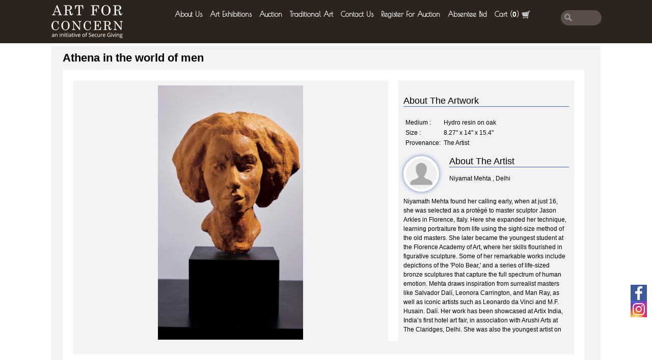

--- FILE ---
content_type: text/html; charset=UTF-8
request_url: https://artforconcern.org/artpainting/athena-in-the-world-of-men-57679-26
body_size: 11312
content:

 
<!DOCTYPE html>
<html lang="en">
<head>
	<title>Art For Concern</title>
        
    
						
	<link rel="stylesheet" type="text/css" href="https://d2mb91f9iea0ia.cloudfront.net/theme/css/cart.css">
	<link rel="stylesheet" type="text/css" href="https://d2mb91f9iea0ia.cloudfront.net/theme/css/header.css">
	<link rel="stylesheet" type="text/css" href="https://d2mb91f9iea0ia.cloudfront.net/theme/css/common.css">
    <link href="https://fonts.googleapis.com/css?family=Open+Sans" rel="stylesheet">
	<script src="https://ajax.googleapis.com/ajax/libs/jquery/1.11.1/jquery.min.js"></script>
    
	<script type="text/javascript" src="https://artforconcern.org/theme/js/search.js"></script>
	<script type="text/javascript" src="https://artforconcern.org/theme/js/jquery.validate.min.js"></script>

	<link href="https://fonts.googleapis.com/css?family=Poiret+One" rel="stylesheet">

<link rel="stylesheet" type="text/css" href="https://d2mb91f9iea0ia.cloudfront.net/theme/css/default.css" />
		<link rel="stylesheet" type="text/css" href="https://d2mb91f9iea0ia.cloudfront.net/theme/css/component.css" />
	
		<script src="https://d2mb91f9iea0ia.cloudfront.net/theme/js/classie.js"></script>
		<script src="https://d2mb91f9iea0ia.cloudfront.net/theme/js/uisearch.js"></script>
    
          
     
     
    
    <meta name="title" content="Page title">
	<meta charset="UTF-8" />
	<meta content="Origin/Origin v." name="generator"/>
	<meta http-equiv="imagetoolbar" content="no">
	<meta name="viewport" content="width=device-width, initial-scale=1.0, maximum-scale=1.0, user-scalable=0" />
    <link rel="shortcut icon" type="image/x-icon" href="https://d2mb91f9iea0ia.cloudfront.net/theme/images/favicon.ico">
    
    <!--meta import from artforconcern site-->
    <meta name="title" content="Artforconcern : Your Destination for Modern & Contemporary Indian Art.">
	<meta itemprop="image" content="https://d2mb91f9iea0ia.cloudfront.net/theme/images/metaImages/artforconcern_metaimage.jpg">
    <meta name="description" content="Art for Concern was initiated by Concern India Foundation in 1998 to promote Indian art and create a platform for upcoming artists to showcase their work. It also provides the perfect opportunity to art connoisseurs to buy works of upcoming artists along with masters of art." />
   	<meta property="og:title" content="Artforconcern : Your Destination for Modern & Contemporary Indian Art."/>
   	<meta property="og:type" content="website" />
   
  	<meta property="og:description" content="Art for Concern was initiated by Concern India Foundation in 1998 to promote Indian art and create a platform for upcoming artists to showcase their work. It also provides the perfect opportunity to art connoisseurs to buy works of upcoming artists along with masters of art."/>
  	<meta property="og:url" content="https://artforconcern.org"/>
  	<meta property="og:image" content="https://d2mb91f9iea0ia.cloudfront.net/theme/images/metaImages/artforconcern_metaimage.jpg"/>
  	<meta property="og:site_name" content="artforconcern.org"/>
    
  	<!---->
 <!-- Facebook Pixel Code -->
<script>
!function(f,b,e,v,n,t,s){if(f.fbq)return;n=f.fbq=function(){n.callMethod?
n.callMethod.apply(n,arguments):n.queue.push(arguments)};if(!f._fbq)f._fbq=n;
n.push=n;n.loaded=!0;n.version='2.0';n.queue=[];t=b.createElement(e);t.async=!0;
t.src=v;s=b.getElementsByTagName(e)[0];s.parentNode.insertBefore(t,s)}(window,
document,'script','https://connect.facebook.net/en_US/fbevents.js');
fbq('init', '1493657760644245', {
em: 'insert_email_variable,'
});
fbq('track', 'PageView');
</script>
<noscript><img height="1" width="1" style="display:none"
src="https://www.facebook.com/tr?id=1493657760644245&ev=PageView&noscript=1"
/></noscript>
<!-- DO NOT MODIFY -->
<!-- End Facebook Pixel Code -->
 
   
      
     
  
      
  
 
</head>
<body>
<div style="display:none" id="siteRoot">https://artforconcern.org</div>
<div style="display:none" id="themeRoot">https://artforconcern.org/theme</div>
<header>				
	<div id="midWrap">
		<div class="secondmenu">
			<div class="siteLogo">
				<a href="https://artforconcern.org" title="Website URL">
					<img src="https://d2mb91f9iea0ia.cloudfront.net/theme/images/logo-white.png" alt="Logo Image">
				</a>
			</div>
			<span class="bgcolor" style="width: 70% !important; float: left; margin-left: 50px;">	
            	<div class="hdWrap" style="    margin-top: 10px;">
					<div class="hdMenu">
						<ul class="MenuTab">

							
							<!-- <li class="active">
								<a href="https://artforconcern.org/get_involved" title="Get Involved">Get Involved</a>
							</li> -->
															
						</ul>
					</div>
					<div class="addCartNotification">
                                        Please login to added cart !
                    					</div>
				</div>
				<div class="subMenus" >
					<ul class="submenuTabs" style="z-index: 99999;">

						<li   >
								<a href="https://artforconcern.org/about" title="About Us">About Us</a>
						</li>
						<li  >
							<a href="https://artforconcern.org/art-exhibitions/">Art Exhibitions</a>
							
						</li>
						<li  >
							<a href="https://artforconcern.org/art-auction/">Auction</a>
						</li>
						<li >
							<a href="https://artforconcern.org/traditional-art/">Traditional Art</a>
						</li>

						<li  >
								<a  href="https://artforconcern.org/contactus" title="Contact Us">Contact Us</a>
							</li>


							<li  >
								<a  href="https://artforconcern.org/register-for-auction" title="Register for Auction">Register for Auction</a>
							</li>
                            
                            <li  >
								<a  target="_new" href="https://artforconcern.org/theme/images/Absentee%20Bid%20Form-2021.pdf" title="Absentee Bid">Absentee Bid</a>
							</li>
							<li class="accout">
                              								<!--<a href="https://artforconcern.org/signup" title="" class="myAcText">Signup</a>-->
							    	
							</li> 
						<li  class="cart  ">
								<a href="https://artforconcern.org/cart" title="">Cart (<span id="add_cart">0</span>)
									<span class="cartIcon"></span>
								</a>
							</li>

					
					</ul>

				</div>
			</span>	
			<div class="column" style="width: 800px; float: right; position: absolute; min-height: 100px;  padding: 0px;     margin-left: 280px; right:auto;">
					<div id="sb-search" class="sb-search">
						<form action="https://artforconcern.org/search" method="get">
							<input class="sb-search-input" placeholder="Enter your search ..." type="text" value="" name="pid" id="pid" style="background-color: #594E48; width: calc(100% - 20px);  padding: 0px 0px 0px 16px !important; color: #fff !important; border-radius: 90px;">
							<input class="sb-search-submit" type="submit" value="" style="margin-left: 20px;">
							<span class="sb-icon-search"></span>
						</form>
					</div>
				</div>	
			
		</div>
	</div>  
	<div class="searchMainWrap">
		<div id="midWrap">
			<div class="searchContainer">
				<!-- <span class="headBottomText">Your destination for Modern, Contemporary, Traditional & Tribal Indian Art </span> -->
				<!-- <span class="headBottomText">Your destination for Modern, Contemporary, Traditional & Folk Art </span> -->
				<div class="searchWrap">
					<div class="searchPriceWrap">
						<div class="hdPriceWrap">
							<span>Price</span>
							<label for="aMin">Min</label>
							<div class="priceDropDown">
								<select name="aMin" id="aMin">
									<option value="">0</option>
									<option value="">5K</option>
									<option value="">10K</option>
									<option value="">50K</option>
									<option value="">1 Lac</option>
									<option value="">2 Lac</option>
									<option value="">3 Lac +</option>
								</select>
								<span></span>
							</div>

							<label for="aMax">Max</label>
							<div class="priceDropDown">
								<select name="aMax" id="aMax">
									<option value="0">0</option>
									<option value="5">5K</option>
									<option value="10">10K</option>
									<option value="50">50K</option>
									<option value="">1 Lac</option>
									<option value="">2 Lac</option>
									<option value="">3 Lac +</option>
								</select>
								<span></span>
							</div>
						</div>
						<div class="setPriceIcon"></div>
					</div>
					<input type="text" name="searchInput" >
					<input type="submit" name="searchButton" value="" class="searchButtonBottom">
				</div>
			</div>
		</div>
	</div>
	<div class="your_account">
					<p> Your account has been created please validate your email and number to order online <button>Verify Email</button></p>

	</div>

	<div class="alert_header">
				
			<p> Alert! : Artforconcern is getting a make over some features might not work propertly.</p>
			
	</div>
</header>


<ul class="followIconWrap">
	<li><a href="https://www.facebook.com/ArtforConcern/" title="Follow Artforconcern on facebook"></a></li>
	<li class="insta"><a href="https://www.instagram.com/art_for_concern/?hl=en" title="Follow Artforconcern on instagram"></a></li>
	<!-- <li class="email"><a href="#" title="Follow Artforconcern on google plus"></a></li> -->
	<!-- <li class="e-mail"><a href="mailto:joe@example.com?subject=feedback" "email me"></a></li> -->
</ul>


	<div class="main">
			<div class="content">
				

<script type="text/javascript">
	$('#checkAll').change(function(){
   $('.chk').prop('checked',this.checked);
});

$(".chk").change(function () {
    if ($(".chk:checked").length == $(".chk").length) {
     $('#checkAll').prop('checked','checked');
    }else{
      $('#checkAll').prop('checked',false);  
    }
    });
 
//add to cart notification
$(document).on('click', '#add_to_cart', function() {
	$('.addCartNotification').fadeIn('200', function() {
		$(this).fadeOut(2000);
	});
});
// search js
$(document).on('click', '.setPriceIcon', function(event) {
	$('.hdPriceWrap').show();
});

/*$(document).on('mouseover', '.searchWrap', function(event) {
	$('.searchWrap input[type="text"]').css('width', '260px').focus();
});*/
// $(document).on('mouseout, focusout', '.searchWrap', function(event) {
// 	$('.searchWrap input[type="text"]').css('width', '80px');
// 	$('.hdPriceWrap').hide();
// });
$(document).ready(function(){
  
	
});

</script>

<style type="text/css">




.sb-search {

    overflow: unset !important;
 
}
.sb-icon-search {
    color: #fff;
   background: #2C231C; 
}
	
	.submenuTabs li
	{
		float: left;
    text-align: center;
    color: #fff;
    font-size: 14px;
    font-weight: bold;
    font-family: 'Poiret One', cursive !important;,  
    padding: 3px 10px;
    border-radius: 20px
    z-index:1 !important;
	}

		.submenuTabs>.active
	{
		background-color:#E21A22; 

}
.searchMainWrap {

    display: none;
}

header 
{
    margin-bottom: 3px !important;
}

.sb-icon-search, .sb-search-submit {
    width: 80px !important;
    height: 30px !important;
    display: block;
    position: absolute;
    right: 0;
    margin-left: 20px;
    top: 0;
    padding: 0;
    margin: 0;
    line-height: 30px !important;
    text-align: center;
    cursor: pointer;
}

.sb-search-input {
    height: 30px !important;
        padding: 10px 65px 10px 20px;
        font-size: 14px !important;


}

.sb-icon-search {
    color: #fff;
    background: #594E48;
}
.sb-icon-search
{

	background-image: url(https://artforconcern.org/theme/images/icons/search-icon.png);
	background-repeat: no-repeat;
	font-size: 0px !important;
	background-position: 7px 7px;
	    border-radius: 90px;
}

.sb-search-input {
    height: 30px !important;
    padding: 0px 0px 0px 0px !important;
    font-size: 14px !important;
}
</style>

	<script>
					new UISearch( document.getElementById( 'sb-search' ) );
				</script>



 
 <style>
 #viowINrom{
	 	 
	 
	 }

 
 </style>
 
    

<script>
fbq('track', 'ViewContent', {
value: 0.10,
currency: 'USD'
});
</script>

  
 
 <link rel="stylesheet" type="text/css" href="https://artforconcern.org/theme/css/product.css">
 

		<div id="midWrap">
			<div class="container">
            <div class="Wrapping">
					<div class="textdetailing">
						<div class="headdtexing">
					
                    	<h1>Athena in the world of men</h1>
					 
						</div>



					</div>

					<div class="productBox">
                    
                    
                    <div id="viowINrom">
                     
                     </div>
                    
                    
                    
                    
						<div class="imageWraping">
                                               
                           <div class="img_box container2">
                            <span class="cancel" >&#10005;</span>
							<a style="cursor: zoom-in" href="https://artforconcern.org/uploads/product_img/product-athena-in-the-world-of-men-57679-26-1697273676-67.jpg">
                            <img class=" online" src="https://artforconcern.org/artworkimg/product-athena-in-the-world-of-men-57679-26-1697273676-67.jpg" alt="">                             </a>
                            </div>
                            <div id="viewbottm_box" class="productBottomInfo">
							<ul class="topTabs">
                            
								<li  class="  viewroom" style="display:none;">
									<span class="proInfoIcon proInfoIcon1"></span>
									<p>View in a Room</p>
								</li>
                                
								
                                							</ul>
                            
                            
                           <div class='tagimage'>
								<img src='https://artforconcern.org/theme/images/tag-image.png' alt='' id="image_tag">
                           
								<div class='taggedit'><span class='event_text' style='color:#2ED925; font-size: 12px; text-align:center; margin: 0px 10px;'> Available at</span>
								  <span style='color:#fff; text-align:left; float: left;margin: 0px 10px;'>   </span>
								</div>                          </div> 
                          
                           
						</div>
                        
                        
						</div>

						<script>
                            			document.getElementById('tagimage').style.width = '525px';
                            			document.getElementById('image_tag').style.width='600px';
                            		  	alert();
                            		  </script>
						<div class="distraction">
                                                  <div class="artDescrip">
					  
             
							<div class="smalltexts">
									
							

									
							
							 

														  
							 <h2 style="display:inline;" class="heading">About the Artwork </h2>
																<p></p>

									
							</div>
                            
                            
                            
                            
                            
                            
                            

							  <table  class="about_td" style=" font-size:12px; margin-bottom:10px;" border="0">
        <tr>
    <td>Medium :</td>
    <td>Hydro resin on oak</td>
  </tr>
      <tr>
    <td>Size :</td>
    <td>8.27" x 14" x 15.4" </td>
  </tr>   
   
   <tr>
    <td>Provenance:</td>
    <td>The Artist</td>
     </tr> 
     
  
    



</table>
 


					 
					</div>
                    
                     
                     
                     
                                 
                      
							<div class="texting">
								<div class="productProfile">


																 <div class="productProfileImage">
										<img  src="https://artforconcern.org/theme/artist_thum_image/default-profile.png" alt="Artist Image">
									</div>

									<div class="productProfileRight">
                                    
                                    <h2 style="display:inline;" class="heading">About the Artist </h2>
                                    
                                    <div class="smalltexts">
                                    <p>
                           											<a style="border:none;font-size:12px;" href="https://artforconcern.org/artist/niyamat-mehta" title="Niyamat Mehta" > Niyamat Mehta , Delhi </a> 
											
                                            										</p>
                               
							    </div>
                                    
												
									</div>
							 									
						
                                     <p class="descrip_tex" style="margin-top:10px;">Niyamath Mehta found her calling early, when at just 16, she was selected as a protégé to master sculptor Jason Arkles in Florence, Italy. Here she expanded her technique, learning portraiture from life using the sight-size method of the old masters. She later became the youngest student at the Florence Academy of Art, where her skills flourished in figurative sculpture. Some of her remarkable works include depictions of the 'Polo Bear,' and a series of life-sized bronze sculptures that capture the full spectrum of human emotion. Mehta draws inspiration from surrealist masters like Salvador Dalí, Leonora Carrington, and Man Ray, as well as iconic artists such as Leonardo da Vinci and M.F. Husain. Dalí.

Her work has been showcased at Artix India, India’s first hotel art fair, in association with Arushi Arts at The Claridges, Delhi. She was also the youngest artist on display at the Pallazo Albrizzi in the 2022 Venice Biennale. At just 23, she has established herself as a talented artist, with works that resonate deeply with surrealism and classical influences. 
                                     	<div class="read_it_more">
                                                                             <!-- 		<a href='https://artforconcern.org/artist/niyamat-mehta' title='Niyamat Mehta'>
                                            
                                            Read More</a> -->
                                            
                                                                                 	</div>
                                     </p>


      							<!-- start Sponsor  logo --> 


	
								

    							<!-- end Sponsor  logo --> 

								</div>
							</div>
						
						</div>
                        
                        
						
					</div>

		

				</div>
            
				<div class="sliderTab">
					 
				  
					<div class="exhibition">
               
                    
                         <div class='headingtext'>						<p>The Delhi Collection - 2023 <!-- Mumbai Monsoon Art--></p>
					</div>
					 <!-- short Images -->
                <!-- short Images -->
                      <div class="firstimg   129" style="width:30%;">
						<a href="https://artforconcern.org/artpainting/radha-i-4343-76" title="">
                         <div style="position:relative;		height: 220px; text-align: center; height: 220px;display: block; ">
                           							<img src="https://artforconcern.org/theme/artwork_thum/product-radha-i-4343-76-1678705220-66.jpeg" alt="" style="margin:2px 0px;">	
                            </div>
							<p>Radha I |  12" x 10"   </p>
							 						</a>
						<div class="imgdetail">
				
                            
                                                        
                            		 <img src="https://artforconcern.org/theme/artist_thum_image/artist-suhas-roy-1496903122-1.jpg" title="Suhas Roy" alt="Suhas Roy" class="imglogo" width="40" height="40"/>
                            
                            
							<div class="artistname">
                            
								<p> <a title="Suhas Roy" href="https://artforconcern.org/artist/suhas-roy">Suhas Roy</a></p>	
                                                                
                                
							</div>
						</div>
					</div>
                    
                     <!-- short Images -->
                      <div class="firstimg   129" style="width:30%;">
						<a href="https://artforconcern.org/artpainting/king-and-queen-2235-38" title="">
                         <div style="position:relative;		height: 220px; text-align: center; height: 220px;display: block; ">
                           							<img src="https://artforconcern.org/theme/artwork_thum/product-king-and-queen-2235-38-1688549715-6.jpg" alt="" style="margin:2px 0px;">	
                            </div>
							<p>King and Queen |  42"x 36"   </p>
							 						</a>
						<div class="imgdetail">
				
                            
                                                        
                            		 <img src="https://artforconcern.org/theme/artist_thum_image/artist-rabin-mondal-1490781017-78.jpg" title="Rabin Mondal" alt="Rabin Mondal" class="imglogo" width="40" height="40"/>
                            
                            
							<div class="artistname">
                            
								<p> <a title="Rabin Mondal" href="https://artforconcern.org/artist/rabin-mondal">Rabin Mondal</a></p>	
                                                                
                                
							</div>
						</div>
					</div>
                    
                     <!-- short Images -->
                      <div class="firstimg  hide 129" style="width:30%;">
						<a href="https://artforconcern.org/artpainting/untitled-35473-47" title="">
                         <div style="position:relative;		height: 220px; text-align: center; height: 220px;display: block; ">
                            <div style=" display:absolute;  border-radius:90%; background-color:#F00; margin:2px; width:20px; height:20px; float:right;  "> </div>							<img src="https://artforconcern.org/theme/artwork_thum/product-untitled-21485-83-1688663099-14.jpg" alt="" style="margin:2px 0px;">	
                            </div>
							<p>Untitled |  11" x 8.5"   </p>
							 						</a>
						<div class="imgdetail">
				
                            
                                                        
                            		 <img src="https://artforconcern.org/theme/artist_thum_image/artist-francis-newton-souza-1490770041-25.jpg" title="Francis Newton Souza" alt="Francis Newton Souza" class="imglogo" width="40" height="40"/>
                            
                            
							<div class="artistname">
                            
								<p> <a title="Francis Newton Souza" href="https://artforconcern.org/artist/francis-newton-souza">Francis Newton Souza</a></p>	
                                                                
                                
							</div>
						</div>
					</div>
                    
                     <!-- short Images -->
                      <div class="firstimg   129" style="width:30%;">
						<a href="https://artforconcern.org/artpainting/bull-8861-62" title="">
                         <div style="position:relative;		height: 220px; text-align: center; height: 220px;display: block; ">
                           							<img src="https://artforconcern.org/theme/artwork_thum/product-bull-881-68-1688747101-46.JPG" alt="" style="margin:2px 0px;">	
                            </div>
							<p>Bull  |  15" x 12" x 4.5"   </p>
							 						</a>
						<div class="imgdetail">
				
                            
                                                        
                            		 <img src="https://artforconcern.org/theme/artist_thum_image/default-profile.png" title="P. Elanchezhiyan" alt="P. Elanchezhiyan" class="imglogo" width="40" height="40"/>
                            
                            
							<div class="artistname">
                            
								<p> <a title="P. Elanchezhiyan" href="https://artforconcern.org/artist/p-elanchezhiyan">P. Elanchezhiyan</a></p>	
                                                                
                                
							</div>
						</div>
					</div>
                    
                     <!-- short Images -->
                      <div class="firstimg   129" style="width:30%;">
						<a href="https://artforconcern.org/artpainting/telangana-woman-telangana-ma-3636-100" title="">
                         <div style="position:relative;		height: 220px; text-align: center; height: 220px;display: block; ">
                           							<img src="https://artforconcern.org/theme/artwork_thum/product-telangana-woman-telangana-ma-3636-100-1688745325-1.JPG" alt="" style="margin:2px 0px;">	
                            </div>
							<p>Telangana Woman & Telangana Man |  10" x 8" each   </p>
							 						</a>
						<div class="imgdetail">
				
                            
                                                        
                            		 <img src="https://artforconcern.org/theme/artist_thum_image/artist-thota-vaikuntam-1490786061-72.jpg" title="T. Vaikuntam" alt="T. Vaikuntam" class="imglogo" width="40" height="40"/>
                            
                            
							<div class="artistname">
                            
								<p> <a title="T. Vaikuntam" href="https://artforconcern.org/artist/thota-vaikuntam">T. Vaikuntam</a></p>	
                                                                
                                
							</div>
						</div>
					</div>
                    
                     <!-- short Images -->
                      <div class="firstimg   129" style="width:30%;">
						<a href="https://artforconcern.org/artpainting/expressions-face-of-a-lady-28289-79" title="">
                         <div style="position:relative;		height: 220px; text-align: center; height: 220px;display: block; ">
                           							<img src="https://artforconcern.org/theme/artwork_thum/product-expressions-face-of-a-lady-28289-79-1693384095-19.jpeg" alt="" style="margin:2px 0px;">	
                            </div>
							<p>Expressions (Face of a Lady) |  "15 x 11.2"   </p>
							 						</a>
						<div class="imgdetail">
				
                            
                                                        
                            		 <img src="https://artforconcern.org/theme/artist_thum_image/default-profile.png" title="Gobardhan Ash" alt="Gobardhan Ash" class="imglogo" width="40" height="40"/>
                            
                            
							<div class="artistname">
                            
								<p> <a title="Gobardhan Ash" href="https://artforconcern.org/artist/gobardhan-ash">Gobardhan Ash</a></p>	
                                                                
                                
							</div>
						</div>
					</div>
                    
                     <!-- short Images -->
                      <div class="firstimg  hide 129" style="width:30%;">
						<a href="https://artforconcern.org/artpainting/untitled-427-3248-95" title="">
                         <div style="position:relative;		height: 220px; text-align: center; height: 220px;display: block; ">
                            <div style=" display:absolute;  border-radius:90%; background-color:#F00; margin:2px; width:20px; height:20px; float:right;  "> </div>							<img src="https://artforconcern.org/theme/artwork_thum/product-untitled-427-3248-95-1693386670-41.jpeg" alt="" style="margin:2px 0px;">	
                            </div>
							<p>Untitled 427 |  47'' x 35''   </p>
							 						</a>
						<div class="imgdetail">
				
                            
                                                        
                            		 <img src="https://artforconcern.org/theme/artist_thum_image/default-profile.png" title="Manisha Agrawal " alt="Manisha Agrawal " class="imglogo" width="40" height="40"/>
                            
                            
							<div class="artistname">
                            
								<p> <a title="Manisha Agrawal " href="https://artforconcern.org/artist/manisha-agarwal">Manisha Agrawal </a></p>	
                                                                
                                
							</div>
						</div>
					</div>
                    
                     <!-- short Images -->
                      <div class="firstimg   129" style="width:30%;">
						<a href="https://artforconcern.org/artpainting/untitled-4380-33" title="">
                         <div style="position:relative;		height: 220px; text-align: center; height: 220px;display: block; ">
                           							<img src="https://artforconcern.org/theme/artwork_thum/product-untitled-4380-33-1693387813-36.JPG" alt="" style="margin:2px 0px;">	
                            </div>
							<p>Untitled |  8.5'' x 8.5''   </p>
							 						</a>
						<div class="imgdetail">
				
                            
                                                        
                            		 <img src="https://artforconcern.org/theme/artist_thum_image/default-profile.png" title="Prabhakar Kolte" alt="Prabhakar Kolte" class="imglogo" width="40" height="40"/>
                            
                            
							<div class="artistname">
                            
								<p> <a title="Prabhakar Kolte" href="https://artforconcern.org/artist/prabhakar-kolte">Prabhakar Kolte</a></p>	
                                                                
                                
							</div>
						</div>
					</div>
                    
                     <!-- short Images -->
                      <div class="firstimg   129" style="width:30%;">
						<a href="https://artforconcern.org/artpainting/alien-planet-b-and-alien-plane-40237-49" title="">
                         <div style="position:relative;		height: 220px; text-align: center; height: 220px;display: block; ">
                           							<img src="https://artforconcern.org/theme/artwork_thum/product-alien-planet-b-and-alien-plane-40237-49-1693389073-34.JPG" alt="" style="margin:2px 0px;">	
                            </div>
							<p>Alien Planet B and Alien Planet H |  9.5'' diameter each   </p>
							 						</a>
						<div class="imgdetail">
				
                            
                                                        
                            		 <img src="https://artforconcern.org/theme/artist_thum_image/default-profile.png" title="Palaniappan" alt="Palaniappan" class="imglogo" width="40" height="40"/>
                            
                            
							<div class="artistname">
                            
								<p> <a title="Palaniappan" href="https://artforconcern.org/artist/palaniappan">Palaniappan</a></p>	
                                                                
                                
							</div>
						</div>
					</div>
                    
                     <!-- short Images -->
                      <div class="firstimg   129" style="width:30%;">
						<a href="https://artforconcern.org/artpainting/affection-2297-61" title="">
                         <div style="position:relative;		height: 220px; text-align: center; height: 220px;display: block; ">
                           							<img src="https://artforconcern.org/theme/artwork_thum/product-affection-2297-61-1697102187-87.jpg" alt="" style="margin:2px 0px;">	
                            </div>
							<p>Affection |  27" x 27"   </p>
							 						</a>
						<div class="imgdetail">
				
                            
                                                        
                            		 <img src="https://artforconcern.org/theme/artist_thum_image/artist-asit-kumar-patnaik-1499673738-1.jpg" title="Asit Kumar Patnaik" alt="Asit Kumar Patnaik" class="imglogo" width="40" height="40"/>
                            
                            
							<div class="artistname">
                            
								<p> <a title="Asit Kumar Patnaik" href="https://artforconcern.org/artist/asit-patnaik">Asit Kumar Patnaik</a></p>	
                                                                
                                
							</div>
						</div>
					</div>
                    
                     <!-- short Images -->
                      <div class="firstimg   129" style="width:30%;">
						<a href="https://artforconcern.org/artpainting/bull-8292-37" title="">
                         <div style="position:relative;		height: 220px; text-align: center; height: 220px;display: block; ">
                           							<img src="https://artforconcern.org/theme/artwork_thum/product-bull-8238-63-1697104504-99.jpg" alt="" style="margin:2px 0px;">	
                            </div>
							<p>Bull |  19" x 25"   </p>
							 						</a>
						<div class="imgdetail">
				
                            
                                                        
                            		 <img src="https://artforconcern.org/theme/artist_thum_image/artist-avijit-roy-1499248557-19.jpg" title="Avijit Roy" alt="Avijit Roy" class="imglogo" width="40" height="40"/>
                            
                            
							<div class="artistname">
                            
								<p> <a title="Avijit Roy" href="https://artforconcern.org/artist/avijit-roy">Avijit Roy</a></p>	
                                                                
                                
							</div>
						</div>
					</div>
                    
                     <!-- short Images -->
                      <div class="firstimg   129" style="width:30%;">
						<a href="https://artforconcern.org/artpainting/balloonwala-53715-89" title="">
                         <div style="position:relative;		height: 220px; text-align: center; height: 220px;display: block; ">
                           							<img src="https://artforconcern.org/theme/artwork_thum/product-balloonwala-53715-89-1697105225-90.jpg" alt="" style="margin:2px 0px;">	
                            </div>
							<p>Balloonwala |  30" x 21"   </p>
							 						</a>
						<div class="imgdetail">
				
                            
                                                        
                            		 <img src="https://artforconcern.org/theme/artist_thum_image/default-profile.png" title="Biplab Sarkar" alt="Biplab Sarkar" class="imglogo" width="40" height="40"/>
                            
                            
							<div class="artistname">
                            
								<p> <a title="Biplab Sarkar" href="https://artforconcern.org/artist/biplab-sarkar-kolkata">Biplab Sarkar</a></p>	
                                                                
                                
							</div>
						</div>
					</div>
                    
                     <!-- short Images -->
                      <div class="firstimg   129" style="width:30%;">
						<a href="https://artforconcern.org/artpainting/buddha-5484-74" title="">
                         <div style="position:relative;		height: 220px; text-align: center; height: 220px;display: block; ">
                           							<img src="https://artforconcern.org/theme/artwork_thum/product-buddha-5484-74-1697107843-70.jpg" alt="" style="margin:2px 0px;">	
                            </div>
							<p>Buddha |  22" x 11.5"   </p>
							 						</a>
						<div class="imgdetail">
				
                            
                                                        
                            		 <img src="https://artforconcern.org/theme/artist_thum_image/artist-datta-bansode-1496842725-12.jpg" title="Datta Bansode" alt="Datta Bansode" class="imglogo" width="40" height="40"/>
                            
                            
							<div class="artistname">
                            
								<p> <a title="Datta Bansode" href="https://artforconcern.org/artist/datta-bansode">Datta Bansode</a></p>	
                                                                
                                
							</div>
						</div>
					</div>
                    
                     <!-- short Images -->
                      <div class="firstimg   129" style="width:30%;">
						<a href="https://artforconcern.org/artpainting/beyond-horizons-3897-64" title="">
                         <div style="position:relative;		height: 220px; text-align: center; height: 220px;display: block; ">
                           							<img src="https://artforconcern.org/theme/artwork_thum/product-beyond-horizons-3897-64-1697108913-76.jpg" alt="" style="margin:2px 0px;">	
                            </div>
							<p>Beyond Horizons |  18" x 15"   </p>
							 						</a>
						<div class="imgdetail">
				
                            
                                                        
                            		 <img src="https://artforconcern.org/theme/artist_thum_image/artist-jiten-hazarika-1490791574-87.jpg" title="Jiten Hazarika" alt="Jiten Hazarika" class="imglogo" width="40" height="40"/>
                            
                            
							<div class="artistname">
                            
								<p> <a title="Jiten Hazarika" href="https://artforconcern.org/artist/jayasri-burman-1">Jiten Hazarika</a></p>	
                                                                
                                
							</div>
						</div>
					</div>
                    
                     <!-- short Images -->
                      <div class="firstimg   129" style="width:30%;">
						<a href="https://artforconcern.org/artpainting/bandwala-series-4461-15" title="">
                         <div style="position:relative;		height: 220px; text-align: center; height: 220px;display: block; ">
                           							<img src="https://artforconcern.org/theme/artwork_thum/product-bandwala-series-4461-15-1697192483-26.jpg" alt="" style="margin:2px 0px;">	
                            </div>
							<p>Bandwala series II |  Height 12"   </p>
							 						</a>
						<div class="imgdetail">
				
                            
                                                        
                            		 <img src="https://artforconcern.org/theme/artist_thum_image/artist-krishen-khanna-1490792081-84.jpg" title="Krishen Khanna" alt="Krishen Khanna" class="imglogo" width="40" height="40"/>
                            
                            
							<div class="artistname">
                            
								<p> <a title="Krishen Khanna" href="https://artforconcern.org/artist/v-hariraam-1">Krishen Khanna</a></p>	
                                                                
                                
							</div>
						</div>
					</div>
                    
                     <!-- short Images -->
                      <div class="firstimg  hide 129" style="width:30%;">
						<a href="https://artforconcern.org/artpainting/bandwala-series-4455-9" title="">
                         <div style="position:relative;		height: 220px; text-align: center; height: 220px;display: block; ">
                            <div style=" display:absolute;  border-radius:90%; background-color:#F00; margin:2px; width:20px; height:20px; float:right;  "> </div>							<img src="https://artforconcern.org/theme/artwork_thum/product-bandwala-series-4455-9-1697192599-54.jpg" alt="" style="margin:2px 0px;">	
                            </div>
							<p>Bandwala series III |  Height 12"   </p>
							 						</a>
						<div class="imgdetail">
				
                            
                                                        
                            		 <img src="https://artforconcern.org/theme/artist_thum_image/artist-krishen-khanna-1490792081-84.jpg" title="Krishen Khanna" alt="Krishen Khanna" class="imglogo" width="40" height="40"/>
                            
                            
							<div class="artistname">
                            
								<p> <a title="Krishen Khanna" href="https://artforconcern.org/artist/v-hariraam-1">Krishen Khanna</a></p>	
                                                                
                                
							</div>
						</div>
					</div>
                    
                     <!-- short Images -->
                      <div class="firstimg   129" style="width:30%;">
						<a href="https://artforconcern.org/artpainting/untitled-i-6693" title="">
                         <div style="position:relative;		height: 220px; text-align: center; height: 220px;display: block; ">
                           							<img src="https://artforconcern.org/theme/artwork_thum/product-untitled-i-6693-1562682445-29.JPG" alt="" style="margin:2px 0px;">	
                            </div>
							<p>Untitled I |  18 X 15 Inches   </p>
							 						</a>
						<div class="imgdetail">
				
                            
                                                        
                            		 <img src="https://artforconcern.org/theme/artist_thum_image/default-profile.png" title="Rahul Kumar" alt="Rahul Kumar" class="imglogo" width="40" height="40"/>
                            
                            
							<div class="artistname">
                            
								<p> <a title="Rahul Kumar" href="https://artforconcern.org/artist/rahul-kumar">Rahul Kumar</a></p>	
                                                                
                                
							</div>
						</div>
					</div>
                    
                     <!-- short Images -->
                      <div class="firstimg   129" style="width:30%;">
						<a href="https://artforconcern.org/artpainting/horse-2281-40" title="">
                         <div style="position:relative;		height: 220px; text-align: center; height: 220px;display: block; ">
                           							<img src="https://artforconcern.org/theme/artwork_thum/product-horse-2281-40-1697292171-41.PNG" alt="" style="margin:2px 0px;">	
                            </div>
							<p>Horse |  48" x 30"   </p>
							 						</a>
						<div class="imgdetail">
				
                            
                                                        
                            		 <img src="https://artforconcern.org/theme/artist_thum_image/default-profile.png" title="Ankita Kanojia" alt="Ankita Kanojia" class="imglogo" width="40" height="40"/>
                            
                            
							<div class="artistname">
                            
								<p> <a title="Ankita Kanojia" href="https://artforconcern.org/artist/ankita-kanojia">Ankita Kanojia</a></p>	
                                                                
                                
							</div>
						</div>
					</div>
                    
                     <!-- short Images -->
                      <div class="firstimg   129" style="width:30%;">
						<a href="https://artforconcern.org/artpainting/love-2231-58" title="">
                         <div style="position:relative;		height: 220px; text-align: center; height: 220px;display: block; ">
                           							<img src="https://artforconcern.org/theme/artwork_thum/product-love-2231-58-1697292083-21.PNG" alt="" style="margin:2px 0px;">	
                            </div>
							<p>Love |  16" x 15"   </p>
							 						</a>
						<div class="imgdetail">
				
                            
                                                        
                            		 <img src="https://artforconcern.org/theme/artist_thum_image/default-profile.png" title="Ankita Kanojia" alt="Ankita Kanojia" class="imglogo" width="40" height="40"/>
                            
                            
							<div class="artistname">
                            
								<p> <a title="Ankita Kanojia" href="https://artforconcern.org/artist/ankita-kanojia">Ankita Kanojia</a></p>	
                                                                
                                
							</div>
						</div>
					</div>
                    
                     <!-- short Images -->
                      <div class="firstimg  hide 129" style="width:30%;">
						<a href="https://artforconcern.org/artpainting/horse-57795-95" title="">
                         <div style="position:relative;		height: 220px; text-align: center; height: 220px;display: block; ">
                            <div style=" display:absolute;  border-radius:90%; background-color:#F00; margin:2px; width:20px; height:20px; float:right;  "> </div>							<img src="https://artforconcern.org/theme/artwork_thum/product-horse-57795-95-1697291823-88.jpeg" alt="" style="margin:2px 0px;">	
                            </div>
							<p>Horse |  10" x 13"   </p>
							 						</a>
						<div class="imgdetail">
				
                            
                                                        
                            		 <img src="https://artforconcern.org/theme/artist_thum_image/artist-sunil-das-1490784917-74.jpg" title="Sunil Das" alt="Sunil Das" class="imglogo" width="40" height="40"/>
                            
                            
							<div class="artistname">
                            
								<p> <a title="Sunil Das" href="https://artforconcern.org/artist/sunil-das">Sunil Das</a></p>	
                                                                
                                
							</div>
						</div>
					</div>
                    
                     <!-- short Images -->
                      <div class="firstimg   129" style="width:30%;">
						<a href="https://artforconcern.org/artpainting/untitled-3274-9" title="">
                         <div style="position:relative;		height: 220px; text-align: center; height: 220px;display: block; ">
                           							<img src="https://artforconcern.org/theme/artwork_thum/product-untitled-3274-9-1697291516-14.jpg" alt="" style="margin:2px 0px;">	
                            </div>
							<p>Untitled |  16" x 22"   </p>
							 						</a>
						<div class="imgdetail">
				
                            
                                                        
                            		 <img src="https://artforconcern.org/theme/artist_thum_image/artist-sudip-roy-1490852481-63.JPG" title="Sudip Roy" alt="Sudip Roy" class="imglogo" width="40" height="40"/>
                            
                            
							<div class="artistname">
                            
								<p> <a title="Sudip Roy" href="https://artforconcern.org/artist/sudip-roy">Sudip Roy</a></p>	
                                                                
                                
							</div>
						</div>
					</div>
                    
                     <!-- short Images -->
                      <div class="firstimg  hide 129" style="width:30%;">
						<a href="https://artforconcern.org/artpainting/bull-29732-28" title="">
                         <div style="position:relative;		height: 220px; text-align: center; height: 220px;display: block; ">
                            <div style=" display:absolute;  border-radius:90%; background-color:#F00; margin:2px; width:20px; height:20px; float:right;  "> </div>							<img src="https://artforconcern.org/theme/artwork_thum/product-bull-29732-28-1697291297-34.jpg" alt="" style="margin:2px 0px;">	
                            </div>
							<p>Bull |  24" x 13" x 7"   </p>
							 						</a>
						<div class="imgdetail">
				
                            
                                                        
                            		 <img src="https://artforconcern.org/theme/artist_thum_image/default-profile.png" title="Srinivas Rao" alt="Srinivas Rao" class="imglogo" width="40" height="40"/>
                            
                            
							<div class="artistname">
                            
								<p> <a title="Srinivas Rao" href="https://artforconcern.org/artist/srinivas-rao">Srinivas Rao</a></p>	
                                                                
                                
							</div>
						</div>
					</div>
                    
                     <!-- short Images -->
                      <div class="firstimg   129" style="width:30%;">
						<a href="https://artforconcern.org/artpainting/bull-ii-14593-20" title="">
                         <div style="position:relative;		height: 220px; text-align: center; height: 220px;display: block; ">
                           							<img src="https://artforconcern.org/theme/artwork_thum/product-bull-ii-14593-20-1697290970-88.jpg" alt="" style="margin:2px 0px;">	
                            </div>
							<p>Bull II |  15" x 22"   </p>
							 						</a>
						<div class="imgdetail">
				
                            
                                                        
                            		 <img src="https://artforconcern.org/theme/artist_thum_image/artist-sreekanth-kurva-1499256265-3.jpg" title="Sreekanth Kurva" alt="Sreekanth Kurva" class="imglogo" width="40" height="40"/>
                            
                            
							<div class="artistname">
                            
								<p> <a title="Sreekanth Kurva" href="https://artforconcern.org/artist/sreekanth-kurva">Sreekanth Kurva</a></p>	
                                                                
                                
							</div>
						</div>
					</div>
                    
                     <!-- short Images -->
                      <div class="firstimg   129" style="width:30%;">
						<a href="https://artforconcern.org/artpainting/bull-i-14591-56" title="">
                         <div style="position:relative;		height: 220px; text-align: center; height: 220px;display: block; ">
                           							<img src="https://artforconcern.org/theme/artwork_thum/product-bull-i-14591-56-1697290796-68.jpeg" alt="" style="margin:2px 0px;">	
                            </div>
							<p>Bull I |  15" x 22"   </p>
							 						</a>
						<div class="imgdetail">
				
                            
                                                        
                            		 <img src="https://artforconcern.org/theme/artist_thum_image/artist-sreekanth-kurva-1499256265-3.jpg" title="Sreekanth Kurva" alt="Sreekanth Kurva" class="imglogo" width="40" height="40"/>
                            
                            
							<div class="artistname">
                            
								<p> <a title="Sreekanth Kurva" href="https://artforconcern.org/artist/sreekanth-kurva">Sreekanth Kurva</a></p>	
                                                                
                                
							</div>
						</div>
					</div>
                    
                     <!-- short Images -->
                      <div class="firstimg   129" style="width:30%;">
						<a href="https://artforconcern.org/artpainting/untitled-6661-20" title="">
                         <div style="position:relative;		height: 220px; text-align: center; height: 220px;display: block; ">
                           							<img src="https://artforconcern.org/theme/artwork_thum/product-galloping-horses-2215-14-1697263572-21.jpg" alt="" style="margin:2px 0px;">	
                            </div>
							<p>Galloping Horses |  36" x 72"   </p>
							 						</a>
						<div class="imgdetail">
				
                            
                                                        
                            		 <img src="https://artforconcern.org/theme/artist_thum_image/artist-priyendra-shukla-1496902946-66.jpg" title="Priyendra Shukla" alt="Priyendra Shukla" class="imglogo" width="40" height="40"/>
                            
                            
							<div class="artistname">
                            
								<p> <a title="Priyendra Shukla" href="https://artforconcern.org/artist/priyendra-shukla">Priyendra Shukla</a></p>	
                                                                
                                
							</div>
						</div>
					</div>
                    
                     <!-- short Images -->
                      <div class="firstimg   129" style="width:30%;">
						<a href="https://artforconcern.org/artpainting/untitled-6687-56" title="">
                         <div style="position:relative;		height: 220px; text-align: center; height: 220px;display: block; ">
                           							<img src="https://artforconcern.org/theme/artwork_thum/product-untitled-6687-56-1697263372-62.jpg" alt="" style="margin:2px 0px;">	
                            </div>
							<p>Untitled |  26" x 20"   </p>
							 						</a>
						<div class="imgdetail">
				
                            
                                                        
                            		 <img src="https://artforconcern.org/theme/artist_thum_image/default-profile.png" title="Partha Shaw" alt="Partha Shaw" class="imglogo" width="40" height="40"/>
                            
                            
							<div class="artistname">
                            
								<p> <a title="Partha Shaw" href="https://artforconcern.org/artist/partha-shaw">Partha Shaw</a></p>	
                                                                
                                
							</div>
						</div>
					</div>
                    
                     <!-- short Images -->
                      <div class="firstimg   129" style="width:30%;">
						<a href="https://artforconcern.org/artpainting/1-age-of-pr-2-skull-14092-58" title="">
                         <div style="position:relative;		height: 220px; text-align: center; height: 220px;display: block; ">
                           							<img src="https://artforconcern.org/theme/artwork_thum/product-1-age-of-pr-2-skull-14092-58-1697268692-31.JPG" alt="" style="margin:2px 0px;">	
                            </div>
							<p>1. Age of PR <br> 2. Skull |  4" x 6" each   </p>
							 						</a>
						<div class="imgdetail">
				
                            
                                                        
                            		 <img src="https://artforconcern.org/theme/artist_thum_image/artist-jogen-chowdhury-1490160985-22.JPG" title="Jogen Chowdhury" alt="Jogen Chowdhury" class="imglogo" width="40" height="40"/>
                            
                            
							<div class="artistname">
                            
								<p> <a title="Jogen Chowdhury" href="https://artforconcern.org/artist/jogen-chowdhury">Jogen Chowdhury</a></p>	
                                                                
                                
							</div>
						</div>
					</div>
                    
                     <!-- short Images -->
                      <div class="firstimg   129" style="width:30%;">
						<a href="https://artforconcern.org/artpainting/untitled-set-of-4-6620-22" title="">
                         <div style="position:relative;		height: 220px; text-align: center; height: 220px;display: block; ">
                           							<img src="https://artforconcern.org/theme/artwork_thum/product-untitled-set-of-4-6620-22-1697268857-74.JPG" alt="" style="margin:2px 0px;">	
                            </div>
							<p>Untitled (set of 4) |  9" x 10'' each   </p>
							 						</a>
						<div class="imgdetail">
				
                            
                                                        
                            		 <img src="https://artforconcern.org/theme/artist_thum_image/default-profile.png" title="Dillip Kumar Singh" alt="Dillip Kumar Singh" class="imglogo" width="40" height="40"/>
                            
                            
							<div class="artistname">
                            
								<p> <a title="Dillip Kumar Singh" href="https://artforconcern.org/artist/dillip-kumar-singh">Dillip Kumar Singh</a></p>	
                                                                
                                
							</div>
						</div>
					</div>
                    
                     <!-- short Images -->
                      <div class="firstimg   129" style="width:30%;">
						<a href="https://artforconcern.org/artpainting/untitled-i-ii-pair-27837-67" title="">
                         <div style="position:relative;		height: 220px; text-align: center; height: 220px;display: block; ">
                           							<img src="https://artforconcern.org/theme/artwork_thum/product-untitled-i-ii-pair-27837-67-1697269154-5.JPG" alt="" style="margin:2px 0px;">	
                            </div>
							<p>Untitled I & II (pair) |  28.5" x 20.5" each   </p>
							 						</a>
						<div class="imgdetail">
				
                            
                                                        
                            		 <img src="https://artforconcern.org/theme/artist_thum_image/default-profile.png" title="Manita Singh" alt="Manita Singh" class="imglogo" width="40" height="40"/>
                            
                            
							<div class="artistname">
                            
								<p> <a title="Manita Singh" href="https://artforconcern.org/artist/manita-singh">Manita Singh</a></p>	
                                                                
                                
							</div>
						</div>
					</div>
                    
                     <!-- short Images -->
                      <div class="firstimg   129" style="width:30%;">
						<a href="https://artforconcern.org/artpainting/owls-i-ii-43299-11" title="">
                         <div style="position:relative;		height: 220px; text-align: center; height: 220px;display: block; ">
                           							<img src="https://artforconcern.org/theme/artwork_thum/product-owls-i-ii-43299-11-1697269479-73.JPG" alt="" style="margin:2px 0px;">	
                            </div>
							<p>Owls I & II |  6" x 4" each   </p>
							 						</a>
						<div class="imgdetail">
				
                            
                                                        
                            		 <img src="https://artforconcern.org/theme/artist_thum_image/artist-shuvaprasanna-1499684217-84.jpg" title="Shuvaprasanna Bhattacharya" alt="Shuvaprasanna Bhattacharya" class="imglogo" width="40" height="40"/>
                            
                            
							<div class="artistname">
                            
								<p> <a title="Shuvaprasanna Bhattacharya" href="https://artforconcern.org/artist/shuvaprasanna">Shuvaprasanna Bhattacharya</a></p>	
                                                                
                                
							</div>
						</div>
					</div>
                    
                     <!-- short Images -->
                      <div class="firstimg   129" style="width:30%;">
						<a href="https://artforconcern.org/artpainting/what-you-seek-is-seeking-you-4379-43" title="">
                         <div style="position:relative;		height: 220px; text-align: center; height: 220px;display: block; ">
                           							<img src="https://artforconcern.org/theme/artwork_thum/product-what-you-seek-is-seeking-you-4379-43-1697269710-22.JPG" alt="" style="margin:2px 0px;">	
                            </div>
							<p>What you seek, is seeking you |  10.5" x 7.75" each   </p>
							 						</a>
						<div class="imgdetail">
				
                            
                                                        
                            		 <img src="https://artforconcern.org/theme/artist_thum_image/default-profile.png" title="Sujata Dere" alt="Sujata Dere" class="imglogo" width="40" height="40"/>
                            
                            
							<div class="artistname">
                            
								<p> <a title="Sujata Dere" href="https://artforconcern.org/artist/sujata-dere">Sujata Dere</a></p>	
                                                                
                                
							</div>
						</div>
					</div>
                    
                     <!-- short Images -->
                      <div class="firstimg   129" style="width:30%;">
						<a href="https://artforconcern.org/artpainting/landscape-i-ii-3861-48" title="">
                         <div style="position:relative;		height: 220px; text-align: center; height: 220px;display: block; ">
                           							<img src="https://artforconcern.org/theme/artwork_thum/product-landscape-i-ii-3861-48-1697270073-5.JPG" alt="" style="margin:2px 0px;">	
                            </div>
							<p>Landscape I & II |  12" x 14" each   </p>
							 						</a>
						<div class="imgdetail">
				
                            
                                                        
                            		 <img src="https://artforconcern.org/theme/artist_thum_image/default-profile.png" title="Vikash Kalra " alt="Vikash Kalra " class="imglogo" width="40" height="40"/>
                            
                            
							<div class="artistname">
                            
								<p> <a title="Vikash Kalra " href="https://artforconcern.org/artist/vikash-kalra">Vikash Kalra </a></p>	
                                                                
                                
							</div>
						</div>
					</div>
                    
                     <!-- short Images -->
                      <div class="firstimg   129" style="width:30%;">
						<a href="https://artforconcern.org/artpainting/athena-in-the-world-of-men-57679-26" title="">
                         <div style="position:relative;		height: 220px; text-align: center; height: 220px;display: block; ">
                           							<img src="https://artforconcern.org/theme/artwork_thum/product-athena-in-the-world-of-men-57679-26-1697273676-67.jpg" alt="" style="margin:2px 0px;">	
                            </div>
							<p>Athena in the world of men |  8.27" x 14" x 15.4"   </p>
							 						</a>
						<div class="imgdetail">
				
                            
                                                        
                            		 <img src="https://artforconcern.org/theme/artist_thum_image/default-profile.png" title="Niyamat Mehta" alt="Niyamat Mehta" class="imglogo" width="40" height="40"/>
                            
                            
							<div class="artistname">
                            
								<p> <a title="Niyamat Mehta" href="https://artforconcern.org/artist/niyamat-mehta">Niyamat Mehta</a></p>	
                                                                
                                
							</div>
						</div>
					</div>
                    
                     <!-- short Images -->
                      <div class="firstimg   129" style="width:30%;">
						<a href="https://artforconcern.org/artpainting/untitled-3241-79" title="">
                         <div style="position:relative;		height: 220px; text-align: center; height: 220px;display: block; ">
                           							<img src="https://artforconcern.org/theme/artwork_thum/product-krishna-with-cows-23690-84-1697287956-53.jpg" alt="" style="margin:2px 0px;">	
                            </div>
							<p>Krishna with Cows |  34" x 28"   </p>
							 						</a>
						<div class="imgdetail">
				
                            
                                                        
                            		 <img src="https://artforconcern.org/theme/artist_thum_image/default-profile.png" title="Satyajeet Pandere" alt="Satyajeet Pandere" class="imglogo" width="40" height="40"/>
                            
                            
							<div class="artistname">
                            
								<p> <a title="Satyajeet Pandere" href="https://artforconcern.org/artist/satyajeet-pandere">Satyajeet Pandere</a></p>	
                                                                
                                
							</div>
						</div>
					</div>
                    
                     <!-- short Images -->
                      <div class="firstimg   129" style="width:30%;">
						<a href="https://artforconcern.org/artpainting/untitled-3274-12" title="">
                         <div style="position:relative;		height: 220px; text-align: center; height: 220px;display: block; ">
                           							<img src="https://artforconcern.org/theme/artwork_thum/product-untitled-3274-12-1697287825-27.PNG" alt="" style="margin:2px 0px;">	
                            </div>
							<p>Untitled |  7.5" x  6"   </p>
							 						</a>
						<div class="imgdetail">
				
                            
                                                        
                            		 <img src="https://artforconcern.org/theme/artist_thum_image/artist-sakti-burman-1490781991-6.jpg" title="Sakti Burman" alt="Sakti Burman" class="imglogo" width="40" height="40"/>
                            
                            
							<div class="artistname">
                            
								<p> <a title="Sakti Burman" href="https://artforconcern.org/artist/sakti-burman">Sakti Burman</a></p>	
                                                                
                                
							</div>
						</div>
					</div>
                    
                     <!-- short Images -->
                      <div class="firstimg   129" style="width:30%;">
						<a href="https://artforconcern.org/artpainting/untitled-38696-89" title="">
                         <div style="position:relative;		height: 220px; text-align: center; height: 220px;display: block; ">
                           							<img src="https://artforconcern.org/theme/artwork_thum/product-untitled-38696-89-1697297212-36.jpg" alt="" style="margin:2px 0px;">	
                            </div>
							<p>Untitled |  13" x 9.2"   </p>
							 						</a>
						<div class="imgdetail">
				
                            
                                                        
                            		 <img src="https://artforconcern.org/theme/artist_thum_image/default-profile.png" title="Maqbool Fida Hussain" alt="Maqbool Fida Hussain" class="imglogo" width="40" height="40"/>
                            
                            
							<div class="artistname">
                            
								<p> <a title="Maqbool Fida Hussain" href="https://artforconcern.org/artist/maqbool-fida-husain-1913-2011">Maqbool Fida Hussain</a></p>	
                                                                
                                
							</div>
						</div>
					</div>
                    
                     <!-- short Images -->
                      <div class="firstimg  hide 129" style="width:30%;">
						<a href="https://artforconcern.org/artpainting/untitled-6643-24" title="">
                         <div style="position:relative;		height: 220px; text-align: center; height: 220px;display: block; ">
                            <div style=" display:absolute;  border-radius:90%; background-color:#F00; margin:2px; width:20px; height:20px; float:right;  "> </div>							<img src="https://artforconcern.org/theme/artwork_thum/product-untitled-6643-24-1697445337-3.jpg" alt="" style="margin:2px 0px;">	
                            </div>
							<p>Untitled  |  21'' x 29''   </p>
							 						</a>
						<div class="imgdetail">
				
                            
                                                        
                            		 <img src="https://artforconcern.org/theme/artist_thum_image/artist-ram-kumar-1490780713-64.jpg" title="Ram Kumar" alt="Ram Kumar" class="imglogo" width="40" height="40"/>
                            
                            
							<div class="artistname">
                            
								<p> <a title="Ram Kumar" href="https://artforconcern.org/artist/ram-kumar">Ram Kumar</a></p>	
                                                                
                                
							</div>
						</div>
					</div>
                    
                      

				
                
                
					<!-- end of short images -->
  
					<!-- end of Short images -->

				</div>
				</div>
			</div>
		</div>
 <script type="text/javascript">
 	$(document).ready(function(){
 		
 	});
 </script>
 
 <script>
 $(window).load(function() {
	 
	  img_h=$('.img_box img').height();	 
  
	 if(img_h < 250 && img_h !=0){
		 
		$('.img_box img').addClass('topbox'); 
		 
	     }
	 })
 
 $(document).ready(function(e) {
	 
  img_h=$('.img_box img').height();	 
  
	 if(img_h < 250 && img_h !=0){
		 
		$('.img_box img').addClass('topbox'); 
		 
		 }
	 
	 
	 
    
$('.viewroom').click(function(){
	img_val=$('.img_box').html();
	$('#viewbottm_box').hide();
	$('.distraction').hide();
	$('.imageWraping').hide();
	
 
	$('#viowINrom').html(img_val);
	$('.cancel').show(); 
	$('#viowINrom').slideDown();
	
	 });	

 $('.cancel').click(function(){
	 $('#viewbottm_box').show();
	 $('#viowINrom').html('');
	 $('.cancel').hide();
	 $('.distraction').show();
	 $('.imageWraping').show();
	
	});

//for view in room hide
$(document).on('click', '#viowINrom .cancel', function(event) {
	$('#viowINrom').hide();
	$('.imageWraping, .distraction').show();
	 $('#viowINrom').html('');
	 $('.cancel').hide();
	  $('#viewbottm_box').show();
});


/////////////

$('#add_to_cart').click(function(event){
	event.preventDefault();
	product_id="4223";
	cartvalu=parseInt($('#add_cart').text());
	 cartvalu=cartvalu + 1;
	 //alert(cartvalu);
		
	
	
 
});

//wishlist
});

 
 
 
 
 </script>
 
<style type="text/css">
	.popup
	{
		float: left;
			padding: 20px;
			top: 20px;
			right: 10%;
			background-color: #000;
			color: #fff;
			border-radius: 10px;
			-o-border-radius: 10px;
			-ms-border-radius: 10px;
			-moz-border-radius: 10px;
			-webkit-border-radius: 10px;
			border: 2px solid #fff;
	}

.descrip_tex {

   

    overflow-y: scroll !important;
}
</style>
 
<link rel="stylesheet" type="text/css" href="https://artforconcern.org/theme/css/footer.css">
<div class="page_loading"></div>


<footer>

					<div class="bottomText">
					<div id="midWrap">
						<div class="belowText">
						<!-- <h6>ART FOR CONCERN</h6>
							<p>6th Floor, Rampart House<br> K. Dubash Marg, Kala Ghoda, Fort<br> Mumbai 400001</p> -->
							<p>Tel : +91-22-65334425/32501411</p>
							<p>Email: artteam@securegiving.net</p>
							<p>Find us on <a href="#" title="">Facebook</a></p>
						</div>
					</div>
				</div>
					<div id="midWrap">
						<div class="footArea">
							<div class="footerLogo">
							<a href="https://artforconcern.org" title="Website URL">
								<img src="https://artforconcern.org/theme/images/logo-white.png" alt="">
							</a>
								<ul class="shareicons">
									<li class="fb">
										<a href="#" title=""></a>
									</li>
									<li class="tw">
										<a href="#" title=""></a>
									</li>
									<li class="Gp">
										<a href="#" title=""></a>
									</li>
									<li class="Pin">
										<a href="#" title=""></a>
									</li>
									<li class="Em">
										<a href="#" title=""></a>
									</li>
								</ul>
							</div>
							<div class="footText">
								<ul class="footMenu">
									<li>
										<a href="https://artforconcern.org/about" title="">About Us</a><br>	
									</li>
									<li>
										<a href="https://artforconcern.org/contactus" title="">Contact Us</a><br>
										 
									</li>
									<li>
										<a href="https://artforconcern.org/faq" title="">FAQs</a> 
									</li>
									<!-- <li>
										<a href="https://artforconcern.org/how-to-buy" title="">How to buy</a> 
									</li> -->
									<li>
										<a href="https://artforconcern.org/legal" title=""> legal  </a> 
									</li>
									<!-- <li>
										<a href="https://artforconcern.org/privacy" title="">Privacy Policy</a> 
									</li>
									<li>
										<a href="https://artforconcern.org/terms" title="">Terms & Conditions</a>
									</li>-->

									<li>
										<a href="https://artforconcern.org/disclaimer" title="">Disclaimer</a> 
										
									</li>
									<li>
										<a href="https://artforconcern.org/sitemap" title="">Sitemap</a> 

									</li>
								</ul>
							</div>
					<!-- <p style="display:block;clear:both;margin:auto;width:100%; text-align:center; font-size:14px;margin-top:15px; color:#fff; border-bottom: 5px solid #000; ">
        				<strong>


          					Site provided by 
         					 <a target="_new" title="web development company" rel="dofollow" style="color:#fff;" href="https://www.mindmyweb.com/"> 
          					<img style="vertical-align: middle;" alt="web development company" title="Mindmyweb - web development company" src="https://artforconcern.org/theme/images/icons/mmwlogo.png" ></a>
         					 <a target="_new" title="AWS hosting company" rel="dofollow" style="color:#fff;" href="http://www.mindmyhost.com/"> 
        					<img style="vertical-align: middle;" alt="mindmyhost logo" title="mindmyhost - AWS hosting provider" src="https://artforconcern.org/theme/images/icons/mmh-logo.png" > </a>
            			</strong>
  
  
</p> -->
					<style type="text/css">
						.footArea 
						{
					 			margin: 5px 1% !important;
						}
					</style>
            
					<p style="display:block;clear:both;margin:auto;width:100%; text-align:center; font-size:11px;margin-top:15px; color:#fff; ">
        
  				<strong style="border-top: 1px solid #fff; padding-top:10px; margin-top: 10px;">

  					 		Site created and managed by Zebracart a product of  
         	 			
          				<a target="_new" title="web development company" rel="dofollow" style="color:#fff;" href="https://www.mindmyweb.com/"> 
          				<img style="vertical-align: middle;" title="Mindmyweb - web development company" alt="web development company" src="https://artforconcern.org/theme/images/icons/mmwlogo.png"></a>
          					<a target="_new" title="web development company" rel="dofollow" style="color:#BB2126; font-weight: bold;" href="https://www.mindmyweb.com/"> Mindmyweb.com </a>
          				, AWS Hosting by 
               			<a target="_new" title="AWS hosting company" rel="dofollow" style="color:#fff;" href="http://www.mindmyhost.com/">
        				<img style="vertical-align: middle;" title="mindmyhost - AWS hosting provider" alt="mindmyhost logo" src="https://artforconcern.org/theme/images/icons/mmh-logo.png">
        				<a target="_new" title="AWS hosting provider" rel="dofollow" style="color:#FF6700; font-weight: bold;" href="http://www.mindmyhost.com/"> Mindmyhost.com </a>
            	</strong>
  
  
</p>

						</div>
					</div>
				</footer>
  
<!--header sesrch-->


</div>
	</div>
        <script src="https://artforconcern.org/theme/js/view-image.js"></script>
<script>
jQuery(document).ready(function () {
        jQuery.viewImage({
            'target': '.container2 a',
            'delay': 300
        });
    });
</script>
<script>
  (function(i,s,o,g,r,a,m){i['GoogleAnalyticsObject']=r;i[r]=i[r]||function(){
  (i[r].q=i[r].q||[]).push(arguments)},i[r].l=1*new Date();a=s.createElement(o),
  m=s.getElementsByTagName(o)[0];a.async=1;a.src=g;m.parentNode.insertBefore(a,m)
  })(window,document,'script','https://www.google-analytics.com/analytics.js','ga');

  ga('create', 'UA-101197162-1', 'auto');
  ga('send', 'pageview');

</script>
<a style="color:#FFFFFF;position:absolute;z-index:0px; display:none;" title="Hotel Yatrik" target="_blank" href="https://hotelyatrik.in/">Hotel Yatrik</a>
</body>
</html>

 


--- FILE ---
content_type: text/css
request_url: https://d2mb91f9iea0ia.cloudfront.net/theme/css/cart.css
body_size: 8582
content:
.wrapper
		{
			float: left;
			width: 100%;
			margin-top: 10px;
		}
.pageWrapper
		{
			width: 1100px;
			margin: auto;
		}
.pageContainer
		{
			float: left;
			width: calc(100% - 390px);
			margin-right: 10px;
			margin-top: 20px;
		}
.cartListWrap
		{
			float: left;
			width: 100%;
			border-bottom: 1px solid #ccc;
		}
.cartAlertWrap
		{
			float: left;
			width: 100%;
			padding: 1%;
			border: 1px solid #7c6200;
			box-shadow: 0 0 0 4px #fffae7 inset;
			border-radius: 5px;
			-moz-border-radius: 5px;
			-webkit-border-radius: 5px;
			margin-bottom: 20px;
		}
.alertHeading
		{
			float: left;
			width: 100%;
			color: #7c6200
		}
.alertHeading span
		{
			color: #FBB737;
			font-size:26px;
			margin-right: 10px;
		}
.cartAlertInfo
		{
			float: left;
			width: 100%;
			margin-top: 10px;
			margin-left: 40px;
		}
.cartListWrap > .row
		{
			border-top: 1px solid #ccc;
			padding: 10px 0;
			margin: 0;
		}
.cartHead
		{
			color: #555;
			float: left;
			width: 100%;
		}
.cartProductDetail
		{
			width:20%;
			float: left;
			margin-left: 10px;
		}
.cartProductTitle
		{
			float: left;
			width: 100%;
			font-weight: bold;
			font-size: 14px;
		}
.cartAuthorName
		{
			display: inline-block;
			font-weight: normal;
			font-size: 12px;
		}
.priceWrap
		{
			float: left;
			width: 100%;
			font-weight: bold;
			font-size: 16px;
		}

.cartQuantUpdate
		{
			float: right;
			padding: 3px 8px;
			font-size: 12px;
			clear: both;
			display: none;
			cursor: pointer;
			color: #337ab7;
		}
.cartQuantUpdate:hover
		{
			text-decoration: underline;
		}
.cartProductQuanInput
		{
			float: right;
			width: 60px;
			padding: 3px 10px;
			clear: both;
			font-size: 12px;
			display: none;
		}
.cartOtherOption
		{
			float: left;
			width: 100%;
		}
.cartOtherOption .instock
		{
			float: left;
			font-size: 12px;
			margin: 5px 0;
			font-weight: bold;
		}
.gift
		{
			float: left;
			width: 100%;
		}
.gift label, .gift p
		{
			font-size: 12px;
			line-height: 180%;
			font-weight: normal;
			margin-left: 5px;
		}
.gift p
		{
			margin: 0;
		}
.gift label, .gift input
		{
			float: left;
		}
.cartOtherOption .cartDelete
		{
			float: left;
			margin: 4px 0px;
		}
.cartOtherOption .cartDelete span
		{
			float: left;
			cursor: pointer;
			color: #337ab7;
			font-size: 12px;
			line-height: 130%;
		}
.cartOtherOption .cartDelete span:first-child
		{
			margin-right: 15px;
			padding-right: 15px;
			border-right: 1px solid #ccc;
		}
.cartOtherOption .cartDelete span:hover
		{
			color: #f08804;
			text-decoration: underline;
		}
.cartSubtotalWrap
		{
			float: left;
			
			margin-left: 5px;
		}
.cartTermsText
		{
			font-size: 12px;
line-height: 16px;
border-bottom: 2px solid grey;
padding-bottom: 20px;
margin-bottom: 30px;
}
/*slider css start*/
.bottomSliderWrap
		{
			float: left;
			width: 100%;
			margin: 20px 0;
			position: relative;
		}
.carusel{
  width: 90%;
  margin: 20px 5%;
  overflow: hidden;
}
.carusel-slides{
  width: 100%;
  height: 100%;
  position: relative;
  left: 0px;
  display: inline-block;
}
.carusel-slides:after{
  content: ".";
	display: block;
	clear: both;
	visibility: hidden;
	line-height: 0;
	height: 0;
}
.carusel-slides .row{
  display: inline-block;
  width: 165px;
  height: calc(100% - 8px);
  float: left;
  margin: auto 8px; 
}
.sliderNavWrap
		{
			float: left;
			position: absolute;
			top: 40%;
			padding: 10px;
			font-size: 30px;
			background-color: #ebebeb;
			border: 1px solid #ccc;
			color: #999;
		}
.sliderNavWrap:hover
		{
			color: #999 !important;
		}
.preview.sliderNavWrap
		{
			left: 0;
		}
.next.sliderNavWrap
		{
			right: 0;
		}
.sliderImage, .sliderTitleWrap, .sliderPriceWrap
		{
			float: left;
			width: 100%;
		}
.sliderImage
		{
			margin-bottom: 10px;
		}
.sliderImage img
		{
			max-width: 100%;
		}
/*sidebar start*/
aside
		{
			float: left;
			width:300px;
			min-width: 200px;
		}
.sideBarProtection
		{
			float: left;
			width: 100%;
			height: 40px;
			background-color: #ccc;
			margin-bottom: 10px;
		}
section.sidebarSection
		{
			float: right;
			width: 100%;
			border: 1px solid #ccc;
			border-radius: 5px;
			-moz-border-radius: 5px;
			-webkit-border-radius: 5px;
			margin-top: 80px;
		}
aside .deliveryStatus
		{
			float: left;
			width: 100%;
			padding: 4%;
		}
aside .deliveryStatus i
		{
			float: left;
			font-size: 16px;
			margin-right: 10px;
		}
.deliveryStatus .deliveryStatusRight
		{
			width: 90%;
			float: left;
		}
.deliveryStatus .deliveryStatusRight p
		{
			margin: 0;
		}
aside .sidebarSubtotalWrap
		{
			float: left;
		width: 80%;
		padding: 10% 10%;
		background-color: #F3F3F3;
		border-top: 1px solid #ccc;
		}
.proceedToCheckout
		{
			float: left;
			width: 100%;
			margin-top: 10px;
		}
.proceedToCheckout a:hover
		{
			text-decoration: none;
			color: #111;
			-webkit-box-shadow: 0px 0px 2px 0px rgba(0,0,0,0.75);
			-moz-box-shadow: 0px 0px 2px 0px rgba(0,0,0,0.75);
			box-shadow: 0px 0px 2px 0px rgba(0,0,0,0.75);
		}
.sidebarDrop
		{
			float: left;
			width: 100%;
			padding: 0;
			margin: 0;
		}
.sidebarDrop > li
		{
			float: left;
			width: 100%;
			list-style: none;
			border-top: 1px solid #ccc;
			padding:2% 4%;
		}
.sidebarDrop > li .sidebarDropList
		{
			float: left;
			width: 100%;
			cursor: pointer;
			padding: 2% 0;
		}
.sidebarDrop > li i
		{
			float: right;
			font-size: 24px;
			line-height: 16px;
		}
.sidebarDropWrap
		{
			float: left;
			width: 100%;
			margin-top: 20px;
			display: none;
		}
.estimateShipError
		{
			float: left;
			width: 100%;
		}
.estimateShipError span
		{
			float: left;
			font-size: 16px;
			margin-right: 10px;
			font-style: italic;
			line-height: 16px;
			font-weight: bold;
		}
.estimateShip
		{
			float: left;
			width: 100%;
			margin-top: 10px;
		}
.estimateShip .shippingTo
		{
			margin: 5px 0;
			float: left;
			width: 100%;
			color: #555;
		}
.sidebarItemList
		{
			float: left;
			width: 100%;
			padding: 0;
			margin: 10px 0 0 0;
		}
.sidebarItemList li
		{
			float: left;
			width: 100%;
			list-style: none;
			color: #000;
		}
.sidebarItemList li .price
		{
			float: right;
		}
.sidebarItemList li:nth-child(even)
		{
			margin-bottom: 10px;
		}
.sideBarSugg
		{
			float: left;
			width: 100%;
			padding: 4%;
		}
.sideBarSugg h5
		{
			float: left;
			width: 100%;
			font-size: 14px;
			font-weight: bold;
			line-height: 130%;
		}
.sideBarSuggList
		{
			float: left;
			width: 100%;
			margin: 0;
			padding: 0;
		}
.sideBarSuggList li
		{
			float: left;
			width: 100%;
			margin: 10px 0;
			list-style: none;
		}
.sideBarSuggList li .suggListImage
		{
			float: left;
			width: 100px;
		}
.sideBarSuggList li .suggListImage img
		{
			float: left;
			height: 100px;
		}
.sideBarSuggList li .suggListInfo
		{
			float: left;
			width: calc(100% - 100px);
		}
.sliderPriceWrap
		{
			float: left;
			width: 100%;
		}

.cart_item img{
	border: solid #CCC 1px;
	float: left;
	
	}


.prices_Box td{
border-bottom:solid #000 1px;
}
.textStrike {
    text-decoration: line-through;
}

.row
{
	width: calc(100% - 20px);
	margin: 0px 20px;
	float: left;
}

.yellow-button{
	margin-bottom:10px;
	clear:both;
	}
.price
{
 
	float: left;
	 
	text-align: right;
	margin-right: 50px;
}

.Quantity
{
	width:35%;
	float: right;
	text-align: right;
	margin-top: -20px;
}

.full_wrap
{
	width:100%;
	float: left;
}

.priceWraptbl
{
	width:25%;
	float:left;
}
.priceWraptbl
{
	width:25%;
	margin-left:160px;
	float:left;
}

.cartQuantityWrap input
{
	width: 10%;
	float: right;
}

.sop
{
	font-size: 16px;
	font-weight: bold;
	float: left;
	width: 50%;
}

.subtotal
{
	width:100%;
	margin: 10px 0px;
	float:left;
}

.wrapper, .pageWrapper
		{
		float:none !important;
		}


.prices_Box 
{
    font-size: 12px;
}
/*sidebar end*/


.special_text
		{
			float: left;
			width: 99%;
			margin: 10px 0;
			padding: 5px 0.5%;
			border-top: solid 1px #666;
			border-bottom: solid 1px #666;
		}

.new_tetx_s
		{
			float: left;
			width: 100%;
			font-size: 11px;
			line-height: 18px;
			margin: 5px 0;
		}

--- FILE ---
content_type: text/css
request_url: https://d2mb91f9iea0ia.cloudfront.net/theme/css/header.css
body_size: 15302
content:
html, body, div, span, applet, object, iframe,
h1, h2, h3, h4, h5, h6, p, blockquote, pre,
a, abbr, acronym, address, big, cite, code,
del, dfn, em, img, ins, kbd, q, s, samp,
small, strike, strong, sub, sup, tt, var,
b, u, i, center,
dl, dt, dd, ol, ul, li,
fieldset, form, label, legend,
table, caption, tbody, tfoot, thead, tr, th, td,
article, aside, canvas, details, embed, 
figure, figcaption, footer, header, hgroup, 
menu, nav, output, ruby, section, summary,
time, mark, audio, video {
	margin: 0;
	padding: 0;
	border: 0;
	font-size: 100%;
	font: inherit;
	vertical-align: baseline;
	list-style: none;
	text-decoration: none;
	font-family: arial;
}

.date
{
	width:100%;
	float:left
	}
.date p
{
	width:50% !important;
	float:left
	}
/*select
	{
		appearance: none;
		-o-appearance: none;
		-ms-appearance: none;
		-moz-appearance: none;
		-webkit-appearance: none;
		border: none;
	}*/
li, ul, ol, a, p
	{
		text-align: left;
	}
.main 
	{
		width: 100%;
		float: left;
	}
.content 
	{
		float: left;
		width: 100%;
	}
header
	{
		float: left;
		width: 100%;
		z-index: 999;
		top: 0;
		background-color: #2C231C;
	}
.bgcolor 
	{
		float:right;
	}
#midWrap 
	{
		margin: auto ;
		max-width: 1100px;
	}
.hdWrap 
	{
		float: right;
		margin:auto;
		  
	}
.searchtab
	{
		float: left;
		width: 40%;
		margin: 6px 0;
		padding: 0;
		position: relative;
	}
.searchtab:hover .showOnHover
	{
		display: block;
	}
.showOnHover 
	{
		position: absolute;
		left: 0;
		top: 31px;
		padding-top: 5px;
		display: none;
		float: left;
		width: 86.5%;
		border: solid 2px #ddd;
	}
.showOnHover li 
	{
		float: left;
		width:50%;
		background-color: #fff;
		color: #3962B4;
		padding: 10px 10px;
		position: relative;
		height: 210px;
	}
.showOnHover p
	{
		text-align: center;
		float: left;
		width: 100%;
		margin-bottom: 10px;
	}
.minimum 
	{
		float: left;
		width: 100%;
		margin: 2px 0;
	}
.minimum label
	{
		float: left;
		line-height: 30px;
		font-size: 14px;
	}
.minimum input[type=text]
	{
		float: right !important;
		width: 75% !important;
		border: solid 1px #666 !important;
		border-radius: 0 !important;
		font-size: 13px !important;
		font-weight: normal !important;
		padding: 5px;
	}
.minimum input[type=submit]
	{
		float: left !important;
		width: 100% !important;
		border-radius: 0 !important;
		border: none;
		padding: 5px 0;
		font-size: 14px;
		background-color: #3962B4;
		color: #fff;
		font-weight: bold;
		cursor: pointer;
		margin: 20px 0 0 0;
	}
.category input
	{
		float: left;
		appearance: none;
		-o-appearance: none;
		-ms-appearance: none;
		-moz-appearance: none;
		-webkit-appearance: none;
		border: solid 1px #666;
		margin: 2px;
		cursor: pointer;
	}
.category label
	{
		float: left;
		line-height: 18px;
		font-size: 14px;
		margin: 0 5px;
		cursor: pointer;
	}
.listofcat 
	{
		float: left;
		width: calc(100% - 50px);
		margin: 2px 25px;
	}
.showOnHover p:hover
	{
		font-weight: bold;
	}
.searchtab input[type=search]
	{
		float: left;
		font-family: 'Poiret One', cursive !important;
		font-size: 14px;
		width: 100%;
		padding: 6px 0 5px 10px;
		border: none;
		z-index: 9;
		font-weight: bold;
		border-bottom-right-radius: 25px;
		border-top-right-radius: 25px;
	}
.searchicon 
	{
		position: absolute;
		right: 0;
		top: 0;
		background-color: #3962B4;
		height: 31px;
		width: 55px;
		background-image: url(../images/search-icon.png);
		background-repeat: no-repeat;
		background-position: 20px 6px;
		z-index: 1;
		cursor: pointer;
		border-bottom-right-radius: 25px;
		border-top-right-radius: 25px;
	}
.hdMenu 
	{
		float: right;
		margin: 4px 0;
		padding: 0;
	}
.MenuTab 
	{
		float: right;
		margin: 0;
		padding: 0;
		list-style: none;
	}
.MenuTab li 
	{
		float: right;
		margin: 0 0 0 15px;
		padding: 0;
	}
/*.active a
	{
		background-color: #3962B4;
		border-radius: 20px;
		font-weight: bold;
	}*/
.MenuTab li a
	{
		float: left;
		text-align: center;
		color: #fff;
		font-size: 14px;
		font-weight: bold;
		font-family: 'Poiret One', cursive !important;
		padding: 3px 10px;
		border-radius: 20px;
	}
.MenuTab li a:active,
.MenuTab>.active>a,
.MenuTab li a:hover
		{
			background-color: #e21a22;
		}
.MenuTab li select
	{
		float: left;
		border: none;
		color: #fff;
		background-color: #000;
		font-family: 'Poiret One', cursive !important;
		font-size: 14px;
		padding: 3px 13px 3px 0;
		background-image: url(../images/dropdown-icon.png);
		background-repeat: no-repeat;
		background-position: 85px 12px;
		cursor: pointer;
	}
.accout .myAcIcon
	{
		float: left;
		background-image: url(../images/user-icon.png);
		background-repeat: no-repeat;
		background-position: center;
		width: 20px !important;
		height: 20px !important;
		padding: 0px !important;
		margin-right:5px;
	}
.accout
		{
			position: relative;
		}
.accout .myAcText 
		{
			width: auto !important;
		}
.cart span.cartIcon
	{
		float: right;
		background-image: url(../images/icons/cart-icon.png);
		background-repeat: no-repeat;
		background-position: center;
		background-size: 100%;
		width: 17px;
		height: 17px;
		margin-left: 5px;
	}
.secondmenu 
	{
		float: left;
		width: 98%;
		margin: 10px 1%;
	}
.siteLogo 
	{
		float: left;
		width: 150px;
	}
.siteLogo a
	{
		float: left;
		width: 100%;
	}
.siteLogo a img
	{
		float: left;
	}


.submenuTabs>.active>a,
.submenuTabs li a:hover
	{
		font-weight: bold;
		border-bottom: solid 2px #e21a22;
		text-decoration: none;
	}

.myAcList
		{
			float: left;
			width: 150px;
			background-color: #858585;
			position: absolute;
			top: 25px;
			left: 0;
			display: none;
			z-index:111111111;
		}
.myAcList li
		{
			float: left;
			width: 100%;
			margin: 0;
			padding: 5px 0;
		}
.myAcList li a
		{
			float: left;
			width: 90%;
			padding: 5px 0 5px 10%;
			text-align: left;
		}	
.accout:hover .myAcList
		{
			display: block;
		}
.hMainSearhWrap
		{
			float: left;
		}
.hdPriceWrap
		{
			float: left;
			color: #fff;
			margin: 1px 0px 1px 20px;
			font-size: 12px;
			display: none;
		}
.hdPriceWrap label, .hdPriceWrap span
		{
			float: left;
			line-height: 25px;
			margin-bottom: 0;
		}
.priceDropDown select
		{
			float: left;
			width: 80px;
			background-color: transparent;
			border: 1px solid #888;
			padding: 0px 5px;
			color: #fff;
			height: 22px;
			margin-top: 2px;
			z-index: 9;
			background-color: transparent;
			border-radius: 4px;
			-o-border-radius: 4px;
			-ms-border-radius: 4px;
			-moz-border-radius: 4px;
			-webkit-border-radius: 4px;
			cursor: pointer;
			position: relative;
		}
.priceDropDown select option
		{
			background-color: #000;
		}
.headerSearchWrap
		{
			float: left;
			margin: 8px 0;
			position: relative;
		}
.headerSearchWrap input
		{
			float: left;
			width: 300px;
			padding: 4px 10px;
		}
.hdPriceWrap span:first-child
		{
			margin-right: 10px;
		}
.priceDropDown
		{
			float: left;
			position: relative;
			margin-left: 10px;
			margin-right: 10px;
		}
/*.priceDropDown select
		{
			cursor: pointer;
			position: relative;
			
		}*/
/*.priceDropDown select option
		{
			padding: 2px 7px;
		}*/
.priceDropDown span
		{
			float: left;
			width: 15px;
			height: 15px;
			position: absolute;
			top: 6px;
			right: 8px;
			background-image: url("../images/dropdown-white.png");
		}
.searchButton
		{
			float: left;
			padding: 2px 10px 3px 10px;
			background-color: #fff;
			border: 1px solid #fff;
			font-size: 14px;
			color: #3962B4;
			margin-left: 5px;
			font-weight: bold;
			transition: all 0.3s ease 0s;
			border-radius: 4px;
			-o-border-radius: 4px;
			-ms-border-radius: 4px;
			-moz-border-radius: 4px;
			-webkit-border-radius: 4px;
			cursor: pointer;
			height: 26px;
		}
.searchButton:hover
		{
			background-color: #3962B4;
			color: #fff;
		}
.hSearchCatWrap
		{
			float: left;
			width: 96%:
			background-color#fff;
			padding: 2%;
			position: absolute;
		}
.searchSuggestWrap
		{
			float: left;
			width: 100%;
			position: absolute;
			top: 27px;
			left: 0;
			background-color: #fff;
			min-height: 10px;
			display: none;
		}
.sSuggetionList
		{
			float: left;
			width: calc(100% - 2px);
			background-color: #fff;
			border-right: 1px solid #ccc;
			border-left: 1px solid #ccc;
		}
.sSuggetionList li
		{
			float: left;
			width: calc(100% - 10px);
			padding: 5px;
			border-bottom: 1px solid #ccc;
		}
.sSuggetionList li a
		{
			color: #000;
			width: 100%;
			height: 100%;
			float: left;
		}
.sSuggetionList li .sSuggImageWrap
		{
			float: left;
			width: 30px;
			height: 30px;
		}
.sSuggetionList li .sSuggImageWrap img
		{
			float: left;
			width: 100%;
			height: 100%;
		}
.sSuggetionList li p
		{
			float: left;
			width: calc(100% -40px);
			margin-left: 10px;
			font-size: 14px;
			margin-top: 5px;
		}
.addCartNotification
		{
			float: left;
			padding: 20px;
			position: fixed;
			top: 20px;
			right: 10%;
			background-color: #000;
			color: #fff;
			border-radius: 10px;
			-o-border-radius: 10px;
			-ms-border-radius: 10px;
			-moz-border-radius: 10px;
			-webkit-border-radius: 10px;
			display: none;
			border: 2px solid #fff;
		}
.searchMainWrap
		{
			float: left;
			width: 100%;
			padding: 3px 0;
			background-color: #2C231C;
			border-top: solid 8px #BBBBBB;
			border-bottom: solid 8px #fff;
		}
.searchMainWrap .headBottomText
		{
			display: inline-block;
			font-size: 16px;
			text-align: center;
			margin: 2px 0;
		}
.headBottomText
		{
			color: #fff;
			font-size: 20px !important;
			font-family: 'Poiret One', cursive;
			font-weight: bold;
		}
.searchContainer
		{
			float: left;
			width: 100%;
			text-align: center;
			position: relative;
		}
.searchWrap
		{
			float: right;
			background-color: #000;
			border-radius: 20px;
			-o-border-radius: 20px;
			-ms-border-radius: 20px;
			-moz-border-radius: 20px;
			-webkit-border-radius: 20px;
			display: none;
		}
.searchWrap input[type="text"]
		{
			float: left;
			width: 180px;
			background-color: #000;
			border: none;
			color: #fff;
			padding: 5px 10px;
			border-top-left-radius: 20px;
			-o-border-top-left-radius: 20px;
			-ms-border-top-left-radius: 20px;
			-moz-border-top-left-radius: 20px;
			-webkit-border-top-left-radius: 20px;
			border-bottom-left-radius: 20px;
			-o-border-bottom-left-radius: 20px;
			-ms-border-bottom-left-radius: 20px;
			-moz-border-bottom-left-radius: 20px;
			-webkit-border-bottom-left-radius: 20px;
			transition: all 0.3s ease 0s;
			-o-transition: all 0.3s ease 0s;
			-ms-transition: all 0.3s ease 0s;
			-moz-transition: all 0.3s ease 0s;
			-webkit-transition: all 0.3s ease 0s;
		}
.searchButtonBottom
		{
			background-image: url("../images/icons/search-icon.png");
			background-repeat: no-repeat;
			float: right;
			width: 27px;
			height: 27px;
			border: 0;
			padding: 5px;
			cursor: pointer;
			background-position: center center;
			background-color: #000;
			border-top-right-radius: 20px;
			-o-border-top-right-radius: 20px;
			-ms-border-top-right-radius: 20px;
			-moz-border-top-right-radius: 20px;
			-webkit-border-top-right-radius: 20px;
			border-bottom-right-radius: 20px;
			-o-border-bottom-right-radius: 20px;
			-ms-border-bottom-right-radius: 20px;
			-moz-border-bottom-right-radius: 20px;
			-webkit-border-bottom-right-radius: 20px;
		}
.searchPriceWrap
		{
			float: left;
		}
.setPriceIcon
		{
			float: left;
			width: 20px;
			height: 20px;
			margin-top: 4px;
			margin-right: 10px;
			background-image: url("../images/icons/rupee-white.png");
			background-position: center;
			background-repeat: no-repeat;
			cursor: pointer;
			margin-left: 15px;
			display: none;
		}
.headerFix
		{
			position: fixed;
			top: 0;
			left: 0;
		}
.followIconWrap
		{
			float: left;
			width: 32px;
			position: fixed;
			top: 35rem;
			right: 10px;
			z-index:1000;
		}
.followIconWrap li
		{
			float: left;
			width: 100%;
			height: 32px;
			background-image: url('../images/icons/share-icon.png');
			background-color: #ccc;
		}
.followIconWrap li.insta
		{
			background-position: 0px -32px;
		}
.followIconWrap li.email
		{
			background-position: 0px -64px;
		}
.followIconWrap li a
		{
			float: left;
			width: 100%;
			height: 100%;
		}

		.followIconWrap li.e-mail
		{
			background-position: 0px 32px;
		}


		
	.your_account
		{
	width:100%;
	background-color: #fffea2;
	display: none;
	float: left;
		}
	

 
.your_account p
		{

	padding: 20px 0px;
text-align: center !important;
font-weight: bold;
width: 100%;
margin: auto;
		}

.your_account button
		{
	border:none;
	background-color: #ebebeb;
	border:1px solid grey;
	cursor: pointer;
	margin-left: 10px;
	padding: 5px;
		}


.arrow_sr
{
background-image: url("../images/dropdown-arrow.png");
background-size: 100%;
background-repeat: no-repeat;
float: right;
width: 15px;
margin-left: 10px;
height: 15px;
}

.submenuTabs
		{
			margin-bottom: 0;
			float: right;
			margin-top: 10px;
			font-family: 'Poiret One', cursive !important;
		}
.submenuTabs li
	{
		float: left;
		position: relative;
		z-index: 1;
		margin: 0 0 0 15px;
		font-family: 'Poiret One', cursive !important;
	}
.submenuTabs li a
	{
		float: left;
		width: 100%;
		text-transform:capitalize;
		font-size: 14px;
		color: #fff;
		font-weight: bold;
		border-bottom: solid 2px #2C231C;
		padding-bottom: 2px;
		font-family: 'Poiret One', cursive !important;
	}

 .sub_menu
{
    list-style-type: none;
    position: absolute;
    float:left;
    top: 20px;
    z-index: 99999999999999;
    text-align: center;
    width: 120px;
    display: none;
    margin: 0;
    clear: both;
    padding: 0;
}

 .sub_menu li
 {
   background-color: black;
   position: relative;
   margin-left: 10px;
   width: 100%;
   margin-left: -5px;
   float: left;
}

 .sub_menu li a
 {
    color: #fff;
    float: left;
    padding: 5px 0px;
    text-align: center;
    text-decoration: none;
}

.submenuTabs li:hover .sub_menu 
{
	display: block;
}

 

.sub_menu li a:hover
{
	background-color: grey;

}

.alert_header
{
	width: 100%;
	float: left;
	background-color: #fdee8c;
	height: 40px;
	display: none;
}


.alert_header p
{
text-align: center;
font-size: 12px;
margin-top: 15px;
font-weight: bold;
}

.contactimgText h2
		{
			margin: 6% 0 20px 0 !important;
		}


.allsold
		{
			float: left;
			position: absolute;
			right: 0;
			top: 0;
			width: 100px;
			height: 100px;
			overflow: hidden;
			z-index: 99999;
			background-repeat: no-repeat;
			background-position: 0px 0px;
			background-image: url(../images/sold.png);
		}

.firstimg
		{
			position: relative;
		}

--- FILE ---
content_type: text/css
request_url: https://artforconcern.org/theme/css/product.css
body_size: 3084
content:

.main
	{
		float: left;
		width: 100%;
	}
.topbox{
	margin-top:130px !important;
	
	}
	
#viowINrom img.topbox{
	margin-top:130px !important;
	
	}	

#midWrap
	{
		margin: auto;
		max-width: 1100px;
	}

.about_td td{padding:2px;}
.container
	{
		float: left;
		width: 98%;
		margin: 0 1%;
	}


.Wrapping 
	{
		float: left;
		width: 96%;
		padding: 0 2%;
		background-color: #f3f3f3;
	}


.textdetailing 
	{
		float: left;
		width: 100%;
	}


.headdtexing h1
	{
		float: left;
		width: 100%;
		margin: 10px 0;
		font-weight: bold;
		font-size: 22px;
		line-height: 130%;
	}


.newlinks 
	{
		float: left;
		width: 100%;
		margin: 0 0 10px 0;
		padding: 0;
		list-style: none;
	}


.newlinks li 
	{
		float: left;
	}


.newlinks li a
	{
		float: left;
		margin: 0;
		text-decoration: none;
		color: #33AEE0;
		font-size: 11px;
		font-weight: bold;
	}


.borderit 
	{
		border: solid 1px #666;
    	width: 0px;
    	height: 10px;
    	font-size: 8px;
    	float: left;
    	margin: 3px 5px 0 5px;
	}

.newlinks li a:hover
	{
		color: #000;
	}
.activeit a
	{
		color: #000 !important;
	}


.productBox 
	{
		float: left;
		width: calc(99% - 40px);
		margin: 0 1% 0 0;
		background-color: #f3f3f3;
		border: solid 20px #fff;
	}

.imageWraping 
	{
		float: left;
		width: calc(65% - 20px);
		margin: 0;
		border-right: solid 20px #fff;
		position: relative;
		text-align: center;
	}

.topTabs 
	{
		list-style: none;
		margin: 0;
		padding: 0;
		width: 65%;
	}


.topTabs li
	{
		float: left;
		margin: 10px 2% 10px 0%;
		width: 31%;
		text-align: center;
		cursor: pointer;
		background-color: #3962B4;
	}
.topTabs li:last-child
		{
			margin-right: 0;
		}
.topTabs li .proInfoIcon
		{
			width: 30px;
			height: 30px;
			display: inline-block;
			background-repeat: no-repeat;
			margin-top: 5px;
		}
.topTabs li p
	{
		float: left;
		width: 96%;
		text-align: center;
		padding: 5px 2%;
		color: #fff;
		font-size: 12px;
		cursor: pointer;
	}

.proInfoIcon1
	{
		background-image: url(../images/icons/in-a-room.png);
		background-position: center center;
	}
.proInfoIcon2
	{
		background-image: url(../images/icons/full-screen.png);
		background-position: center center;
	}
.proInfoIcon3
	{
		background-image: url(../images/icons/like-icon.png);
		background-position: 1px 2px;
		width:22px !important;
	}
.proInfoIcon4
	{
		background-image: url(../images/icons/view-icon.png);
		background-position: center center;
	}
.topTabs li:hover .proInfoIcon3 ,.activewis
	{
		background-position: -25px 2px;
	}
.imageWraping:hover .topTabs
	{
		display: block;
	}
.grad_out{ 
background:#999999 !important;
}

.imageWraping img 
	{
		display: inline-block;
		max-width: 100%;
		max-height:500px;
	 
	}

.distraction 
	{
		float: left;
		width: 33%;
		background-color: #f3f3f3;
		padding: 1%;
		min-height: 500px;
	}
.productProfileRight
		{
			float: left;
			width: calc(100% - 90px);
			margin-left: 20px;
		}
.productProfileRight p a ,.heading
		{
			clear: both;
			font-size: 18px;
			float: left;
			width:100%;
			color: #000;
			margin-bottom: 10px;
			text-transform: capitalize;
			border-bottom: 1px solid #3962B4;
		}
.productProfileRight p span
		{
			float: left;
			clear: both;
			width: 100%;
			font-size: 12px;
			text-transform: capitalize;
		}

		.productProfileRight p 
		{
			float: left;
			width: 100%;
			font-size: 12px;
			/*text-transform: capitalize;*/
		}
.profileMain
	{
		float: left;
		width: 100%;
	}

.profileMain p
	{
		float: left;
		width: 100%;
		margin: 5px 0;
		font-weight: bold;
		font-size: 14px;
		text-transform:capitalize;
	}

.profileMain a 
	{
		float: left;
		margin: 0 0 10px 0;
		text-decoration: none;
		color: #33AEE0;
		font-size: 11px;
		font-weight: bold;
	}

.smalltexts 
	{
		float: left;
		width: 100%;
	}

.smalltexts p
	{
		float: left;
		width: 100%;
		padding: 0;
		margin: 5px 0;
		font-size: 12px;
	}


.smalltexts a
	{
		float: none;
		color: #3962B4;
		text-decoration: none;
	}


.tickmarks p
	{
		background-image: url(../images/green-checkmark.png);
		background-repeat: no-repeat;
		width: 92%;
		padding: 0 0 0 8%;
	}

.starsts 
	{
		float: left;
		width: 20%;
		margin: 10px 0 0 0;
		padding: 0;
		list-style: none;
	}

.starsts li 
	{
		float: left;
		margin: 3px 1px 0 0;
	}
.starsts img 
	{
		float: left;
		width: 100%;
		
	}



.starmark p
	{
		margin: 10px 0;
		width: 80%;
		position: relative;
	}


.starmark a
	{
		position: absolute;
		width: 10px;
		height: 10px;
		border-radius: 90%;
		-o-border-radius: 90%;
		-ms-border-radius: 90%;
		-moz-border-radius: 90%;
		-webkit-border-radius: 90%;
		background-color: #33AEE0;
		color: #fff;
		font-size: 8px;
		text-align: center;
	}


.viewsTab 
	{
		float: left;
		width: 48%;
		margin: 15px 2% 0 0;
		padding: 5px 0;
		background-color: #fff;
	}

.nomarg 
	{
		margin: 15px 0 0 2%;
	}

.viewsTab p
	{
		float: left;
		width: 100%;
		text-align: center;
		font-size: 18px;
		font-weight: bold;
		margin: 0;
	}

.tagimage 
	{
		float: left;
		margin-left:10px;
		width: 401px;
		position: relative;
		height: 71px;
		margin: 10px 0px 0px;

	}

.tagimage img
	{
		position: absolute;
		width: 401px;
		height: 100%;
		right: -10px;
		top: 0;
	}

.taggedit 
	{
		position: absolute;
		left: 5px;
		top: 0;
	}
.taggedit .inrBigIcon
		{
			/*float: left;
			width: 24px;
			height: 24px;
			background-image: url("../images/icons/inr-icon.png");
			background-repeat: no-repeat;
			background-size: 100% 100%;
			margin-top: 22px;
			margin-left: 5px;*/
			float: left;
width: 18px;
height: 18px;
background-image: url("../images/icons/rupee-white.png");
background-repeat: no-repeat;
background-size: 100% 100%;
margin-top: 22px;
margin-left: 10px
		}
		
		.taggedit .usdBigIcon
		{
			float: left;
width: 18px;
height: 18px;
background-image: url("../images/icons/usd-white.png");
background-repeat: no-repeat;
background-size: 100% 100%;
margin-top: 22px;
margin-left: 10px
		}
		
.taggedit p
	{
		position: absolute;
		left: 33px;
		top: 16px;
		font-size: 19px;
		color: #fff;
		line-height: 27px;
	}

.taggedit a
	{
		position: absolute;
		top: 9px;
		background-color: #75BF5E;
		color: #fff;
		font-size: 18px;
		padding: 10px 20px;
		width: 100px;
		left: 190px;
	}

.makeoffer 
	{
		position: absolute;
		top: 70px;
		left: 230px;
		color: #fff;
		font-size: 10px;
		width: 120px;
	}


.viewsTab span 
	{
		float: left;
		width: 100%;
		font-size: 10px;
		text-align: center;
		margin: 0;

	}


.artDescrip 
	{
		float: left;
		width: 100%;
		margin: 20px 0 5px 0;
	}

.whiteboxes 
	{
		float: left;
		width: 94%;
		background-color: #fff;
		padding: 2%;
	}
	
	/*---------------------*/
.container 
	{
		float: left;
		width: 98%;
		margin: 2px 1% 0 1%;
	}
  
 
.leftfifty p
	{
		float: left;
		width: 30%;
		font-size: 16px;
		letter-spacing: 0.4px;
		margin: 2px 0;
		font-family: 'Open Sans', sans-serif;
	}
.longtext 
	{
		width: 60% !important;
	}
.leftfifty span
	{
		float: left;
		width: 10%;
	}
.leftfifty
	{
		border-right: solid 1px #999;
	}
.aboutartis 
	{
		float: left;
		width: 95%;
		margin: 0 0 0 5%;
	}
.aboutartis p
	{
		float: left;
		width: 100%;
		font-size: 14px;
	}
.artistlogo 
	{
		float: left;
		margin: 10px 0 0 0;
		width: 100px;
		height: 100px;
		border-radius: 90%;
		-o-border-radius: 90%;
		-ms-border-radius: 90%;
		-moz-border-radius: 90%;
		-webkit-border-radius: 90%;
		overflow: hidden;
	}
.artistlogo img 
	{
		float: left;
		width: 100%;
	}
.aboutartis h4, .aboutartis p
	{
		float: left;
		width: calc(100% - 120px);
		font-size: 16px;
		font-weight: bold;
		margin: 15px 0 0 20px;
		text-transform:capitalize;
	}
.aboutartis p
	{
		font-size: 12px;
		margin: 5px 0 0 20px !important;
		font-weight: normal;
	}
.aboutartis a.read_more
	{
		float: none;
		font-size: 12px;
		color: #136cb3;
		text-transform:capitalize;
	}
	.aboutartis a{
			text-transform:capitalize;
			margin-right: 2px;
		}
.addcart 
	{
		float: left;
		width: 90%;
		margin: 40px 10% 0 0;
	}
.addtocart 
	{
		float: left;
		width: 45%;
		margin: 0 5% 0 0;
	}
.addtocart a, .placeBid a
	{
		float: right;
		padding: 10px 15px 10px 40px;
		background-color: #B61010;
		color: #fff;
		font-weight: bold;
		font-size: 16px;
		border: solid 1px #666;
		letter-spacing: 0.4px;
	}
.addtocart a
	{
		background-image: url(../images/cart-icon.png);
		background-repeat: no-repeat;
		background-position: 10px;
	}
.placeBid 
	{
		float: left;
		width: 50%;
	}
.placeBid a
	{
		float: left;
		background-color: #3962B4;
		padding: 10px 15px;
	}

.exhibition 
	{
		float: left;
		width: 100%;
	}
.headingtext
	{
		width: 100%;
		float: left;
		margin: 15px 0;
	}
.headingtext p
	{
		float: left;
		font-size: 16px;
		font-weight: bold;
	}

.firstimg 
	{
		float: left;
		width: 32%;
		margin: 0px 2% 20px 0;
	}
.noMargin 
	{
		margin: 0 0 20px 0 !important;
	}
.firstimg>a
	{
		width: calc(100% - 2px);
		float: left;
		position: relative;
		border: solid 1px #ccc;
		overflow: hidden;
		text-align: center;
		display: block;
	}
.firstimg a img
	{
		float: none;
		display: inline-block;
		max-width: calc(100% - 2px);

	}
.longimg a img 
	{
		height: 350px;
	}
.imgdetail
	{
		float: left;
		width: 98%;
		margin: 8px 1%;
	}
.imglogo
	{
		float: left;
		width: 40px;
		height: 40px;
		border-radius: 90%;
		-o-border-radius: 90%;
		-ms-border-radius: 90%;
		-moz-border-radius: 90%;
		-webkit-border-radius: 90%;
		background-image: url(../images/artist-image.jpg);
		overflow: hidden;
	}
.artistname
	{
		float: left;
		width: calc(100% - 50px);
		margin: 0 0 0 10px;
	}
.artistname p
	{
		float: left;
		width: 100%;
		font-size: 14px;
		line-height: 36px;

	}

.firstimg a p
	{
		position: absolute;
		width: 96%;
		padding: 4% 2%;
		color: #fff;
		font-size: 14px;
		z-index: 2;
		left: 0;
		bottom: 0px;
		min-height: 25px;
		background-color: rgba(0, 0, 0, 0.8);
	}
.greenbox
	{
		position: absolute;
		top: 15px;
		right: 0;
		width: 22%;
		padding: 0 0 0 10%;
		height: 32px;
		background-image: url(../images/view-icon.png);
		background-repeat: no-repeat;
		background-position: 8px 8px;
		background-color: #1A8205;
		color: #fff;
		font-size: 14px;
		text-align: left;
		line-height: 32px;
	}
.productBottomInfo
		{
			float: left;
			margin-top:20px;
			width: 100%;
			display: none;
		}
.productProfile
		{
			float: left;
			width: 100%;
			margin-bottom: 10px;
		}.img_box{
		min-height:450px;
		width:100%;
		background-image:url(../images/loading.gif);
		background-repeat:no-repeat;
		background-position:center center;
		padding-top:10px;
			}
.productProfileImage
		{
			float: left;
			width: 60px;
			height: 60px;
			border-radius: 90%;
			-o-border-radius: 90%;
			-ms-border-radius: 90%;
			-moz-border-radius: 90%;
			-webkit-border-radius: 90%;
			border: 5px solid #fff;
			overflow: hidden;
			-webkit-box-shadow: 0px 0px 10px -1px rgba(57,98,180,1);
			-moz-box-shadow: 0px 0px 10px -1px rgba(57,98,180,1);
			box-shadow: 0px 0px 10px -1px rgba(57,98,180,1);
		}
.productProfileImage img
		{
			float: left;
			width: 100%;
			height: 100%;
		}
.artForConcern
		{
			float: left;
			width: calc(100% - 6px);
			min-height: 150px;
			border: 3px solid #3962B4;
			margin: 10px 0;
		}


#viowINrom{
width:100%;
display:block;
min-height:620px;
max-height:620px;
background-image:url(../images/room/room-01.jpg) ;
background-position:center ;
background-repeat:no-repeat;
text-align:center;
display:none;
 }
#viowINrom img{
   width:20%;
   margin-top:50px;
 }
.cancel {
    color: #000 ;
    cursor: pointer;
    display: none;
    float: right;
    font-size: 24px;
    height: 30px;
    line-height: 120%;
   
     
    width: 30px;
}
.addToList
		{
			float: left;
			padding: 5px 10px;
			background-color: #75BF5E;
			color: #fff;
			font-size: 12px;
			margin-top: 10px;
			cursor: pointer;
		}



/*added read more section css*/
.descrip_tex
		{
			float: left;
			width: 100%;
			font-size: 12px;
			margin: 10px 0 0 0;
			line-height: 18px;
			max-height: 270px;
			overflow: hidden;
		}
.read_it_more
		{
			float: left;
			width: 100%;
			height: 20px;
			overflow: hidden;
		}
.read_it_more>a
		{
			float: right;
			font-size: 12px;
			font-weight: bold;
			color: #3962B4;
		}

/**/


/* 
.event_text
{
	margin: 12px 20px;
	font-size: 16px;
	color: #fff;
	clear:both;
	display:block;
	 
	
}*/
  
.event_text
{
	margin:0px 20px;
	font-size:16px;
	color: #fff;
	line-height: 20px;
	clear:both;
	display:block;
	text-align: left!important;
	 
	
}
/*room 1 dont use long images*/
#viowINrom .smallest
	{
		width: 8% !important;
		margin-top: 120px !important;
	}
#viowINrom .very_small
	{
		width: 11% !important;
		margin-top: 120px !important;
	}
#viowINrom .Small
	{
		width: 15% !important;
		margin-top: 120px !important;
	}
#viowINrom .Medium
	{
		width: 20% !important;
		margin-top: 15px !important;
	}
/*room no. 4 use square and rectangle images
*/
#viowINrom .Large
	{
		width:25% !important;
		margin-top: 20px !important;
		margin-left: 50px !important;
	}
/*room no. 2 sofa with table
 use square and rectangle images
*/
#viowINrom .X_Large
	{
		width: 28% !important;
		margin-top: 15px !important;
	}
/*room no. 5 use square and rectangle images
*/
#viowINrom .XX_Large
	{
		width: 30% !important;
		margin-top: 20px !important;
	}
/*room no. 3 use square and rectangle images
*/
#viowINrom .supper_large
	{
		width: 38% !important;
		margin-top: 10px !important;
	}

#viowINrom .long_images
	{
		width: 25% !important;
		margin-top: 15px !important;
	}


	.taggedit
	{
		width: 100%;
		float: left;
	}
	.tagimage .sold p
	{
		text-align: center;
		width: 100%;
		color: red;
		left: 0px !important;

	}

--- FILE ---
content_type: text/css
request_url: https://artforconcern.org/theme/css/footer.css
body_size: 573
content:

footer 
	{
		float: left;
		width: 100%;
		background-color: #2C231C;
	}
.footArea 
	{
		float: left;
		width: 98%;
		margin: 20px 1%;
	}
.footerLogo 
	{
		float: left;
		width: 150px;
		text-align:center;
	}
.footerLogo img 
	{
	 margin-top:10px;
	}
.footText 
	{
		float: left;
		width: calc(100% - 150px);
	}
.footMenu 
	{
		float: left;
		width: 90%;
		margin: 35px 0 0 10%;
	}
.footMenu li 
	{
		float: left;
		margin: 0 3%;
	}
.footMenu li a
	{
		float: left;
		color: #fff;
		font-size: 13px;
	}
.shareicons 
	{
		display:none;
		float: left;
		width: 94%;
		margin: 5px 0 0 6%;
		padding: 0;
		list-style: none;
	}
.shareicons li
	{
		float: left;
		margin: 10px 5px;
		width: 16px;
	}
.shareicons li a
	{
		float: left;
		width: 100%;
		height: 17px;
		background-image: url(../images/share-icons.png);
		background-repeat: no-repeat;
	}
.fb a
	{
		background-position: 3px 0px;
	}
.tw a
	{
		background-position: -23px 0px;
	}
.Gp a
	{
		background-position: -51px 0px;
	}
.Pin a
	{
		background-position: -79px 0px;
	}
.Em a
	{
		background-position: -106px 0px;
	}
.bottomText 
	{
		float: left;
		width: 100%;
		background-color: #ebebeb;
	}
.belowText 
	{
		float: left;
		width: 100%;
		margin: 30px 0;
		display: none;
	}
.belowText h6
	{
		width: 100%;
		text-align: center;
		font-size: 38px;
		font-weight: bold;
	}
.belowText p
	{
		width: 100%;
		text-align: center;
		font-size: 16px;
	}
.belowText a
	{
		float: none;
		color: #0165FB;
		font-size: 16px;
	}.footMenu li a{
	clear:both;
	display:block;
	float:left;
	text-transform:capitalize;
	}
.listWRapps>li:last-child 
{
    width: 50%;
    display: none !important;
}

--- FILE ---
content_type: text/plain
request_url: https://www.google-analytics.com/j/collect?v=1&_v=j102&a=1549623476&t=pageview&_s=1&dl=https%3A%2F%2Fartforconcern.org%2Fartpainting%2Fathena-in-the-world-of-men-57679-26&ul=en-us%40posix&dt=Art%20For%20Concern&sr=1280x720&vp=1280x720&_u=IEBAAEABAAAAACAAI~&jid=1721678007&gjid=176819296&cid=1765136639.1768465983&tid=UA-101197162-1&_gid=1877966329.1768465983&_r=1&_slc=1&z=1709822155
body_size: -451
content:
2,cG-6J482SWML5

--- FILE ---
content_type: application/javascript
request_url: https://artforconcern.org/theme/js/search.js
body_size: 749
content:
var siteRoot=$("#siteRoot").val();
$(document).ready(function()
{
	
 var previouskey="";
  
  $("#keywords").keyup(function()
  {
    var kw = $("#keywords").val();
	previouskey=kw;
	uid=$('#urId').val();
	var searchBy = $("#searchBy").val();
	if(kw != '' && $.trim(kw).length>=3)  
	 {
	  $.ajax
	  ({
	     type: "POST",
		 url: siteRoot+"/live/search.php",
		 //data: "kw="+ kw,
		 data:{kw:kw,searchBy:searchBy,uid:uid},
		 success: function(option)
		 {
			 //alert(option);
		   $("#results").html(option);
		 }
	  });
	 }
	 else
	 {
	   $("#results").html("");
	 }
	return false;
  });
  
   $(".overlay").click(function()
   {
     $(".overlay").css('display','none');
	 $("#results").css('display','none');
   });
   $("#keywords").focus(function()
   {
     //$(".overlay").css('display','block');
     $("#results").css('display','block');
   });
//////////////////////////////hemraj code
////add search to search event table//

 /*  
   $("#keywords").blur(function()
  {
    var kw = $("#keywords").val();
 
	   valu=kw.length;
 	if(kw != '')  
	 {
		 alert(kw);
	  $.ajax
	  ({
	     type: "POST",
		 url: siteRoot+"/live/search.php",
		 //data: "kw="+ kw,
		 data:{kw:kw,searchBy:searchBy},
		 success: function(option)
		 {
			 //alert(option);
		   $("#results").html(option);
		 }
	  });
	 }
	 
  });*/
   

});//document ready end




$(document).on("submit", "#searchbarform", function(event) {
	var key=$.trim($("#keywords").val());
	if($.trim(key).substr(0,1)=="#" && $.trim(key).indexOf(" ")<0)
	{
		var tagkey=$.trim(key).substr(1,$.trim(key).length);
		event.preventDefault();
		window.location.href=siteRoot+"/hashtag/"+tagkey;
	}else
	{
		if(key.length<3)
		{
			event.preventDefault();
		}
	}
});


$("html, body").on('click', function (e) {
    if ($(e.target).closest("#results").length === 0 && $(e.target).closest("#keywords").length === 0)
	{
        $("#results").hide();
    }
});

--- FILE ---
content_type: application/javascript
request_url: https://artforconcern.org/theme/js/view-image.js
body_size: 884
content:
 
(function ($) {
    $.extend({
        viewImage: function (options) {
            var setting = $.extend({
                'target': '.view-image img',
                'exclude': '',
                'delay': 300
            }, options);
            $(setting.exclude).attr("view-image", false);
            $(setting.target).click(function () {
                var src = $(this).attr('src'),
                    href = $(this).attr('href'),
                    url = '',
                    vicss = "<style class='view-image-css'>.view-img{position:fixed;background:#fff;background:rgba(255,255,255,.99);width:100%;height:100%;top:0;left:0;text-align:center;padding:2%;z-index:99999;cursor: zoom-out}.view-img img,.view-img span{max-width:95%;max-height:88%;position:relative;top:45%;transform: translateY(-50%);}.view-img img{animation:view-img-show .8s -0.1s ease-in-out}.view-img span{height:2em;color:#AAB2BD;overflow:hidden;position:absolute;top:50%;left:0;right:0;width:120px;text-align:center;margin:-1em auto;}.view-img span:after{content:'';position:absolute;bottom:0;left:0;transform: translateX(-100%);width:100%;height:2px;background:#3274ff;animation:view-img-load .8s -0.1s ease-in-out infinite;}@keyframes view-img-load{0%{transform: translateX(-100%);}100%{transform: translateX(100%);}}@keyframes view-img-show{0%{opacity:0;}100%{opacity:1;}}</style>";
                if (!$(this).attr("view-image") && !$(this).attr("rel")) {
                    url = src ? src : href;
                    $("body").append(vicss + "<div class='view-img'><span>loading...</span></div>");
                    setTimeout(function () {
                        var obj = new Image();
                        obj.src = url;
                        obj.onload = function () {
                            //console.log("Width:" + obj.width + " Height:" + obj.height);
                            $(".view-img").html("<img src=" + this.src + ">");
                        }
                        $('.view-img').click(function () {
                            $('.view-image-css').remove();
                            $(this).remove();
                        });
                    }, setting.delay);
                    return false;
                }
            });
            return;
        }
    });
})(jQuery);